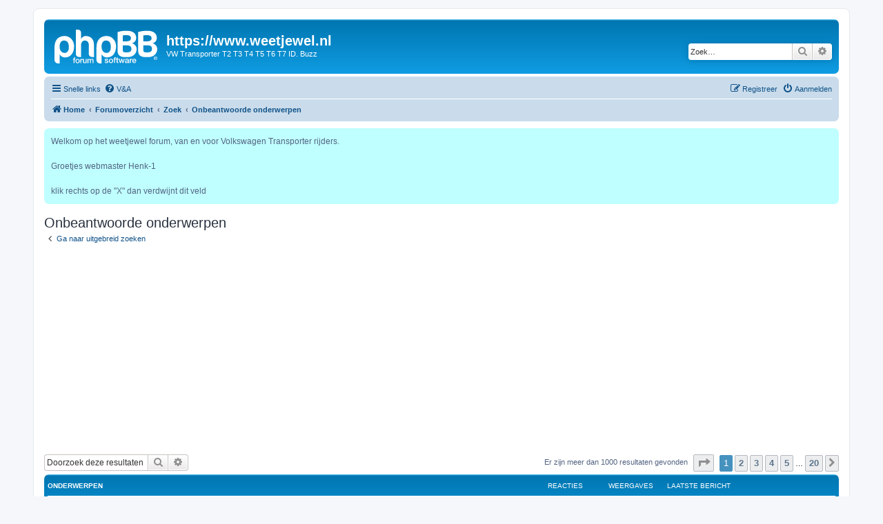

--- FILE ---
content_type: text/html; charset=UTF-8
request_url: https://weetjewel.nl/phpbb3/search.php?search_id=unanswered&sid=578b26322669ca85ca3329031249c787
body_size: 11942
content:
<!DOCTYPE html>
<html dir="ltr" lang="nl-nl">
<head>
<meta charset="utf-8" />
<meta http-equiv="X-UA-Compatible" content="IE=edge">
<meta name="viewport" content="width=device-width, initial-scale=1" />

<title>https://www.weetjewel.nl - Onbeantwoorde onderwerpen</title>



<!--
	phpBB style name: prosilver
	Based on style:   prosilver (this is the default phpBB3 style)
	Original author:  Tom Beddard ( http://www.subBlue.com/ )
	Modified by:
-->

<link href="./assets/css/font-awesome.min.css?assets_version=264" rel="stylesheet">
<link href="./styles/prosilver/theme/stylesheet.css?assets_version=264" rel="stylesheet">
<link href="./styles/prosilver/theme/nl/stylesheet.css?assets_version=264" rel="stylesheet">




<!--[if lte IE 9]>
	<link href="./styles/prosilver/theme/tweaks.css?assets_version=264" rel="stylesheet">
<![endif]-->

	
<link href="./ext/phpbb/boardannouncements/styles/all/theme/boardannouncements.css?assets_version=264" rel="stylesheet" media="screen">
<link href="./ext/phpbb/ads/styles/all/theme/phpbbads.css?assets_version=264" rel="stylesheet" media="screen">



<script>
	(function(i,s,o,g,r,a,m){i['GoogleAnalyticsObject']=r;i[r]=i[r]||function(){
	(i[r].q=i[r].q||[]).push(arguments)},i[r].l=1*new Date();a=s.createElement(o),
	m=s.getElementsByTagName(o)[0];a.async=1;a.src=g;m.parentNode.insertBefore(a,m)
	})(window,document,'script','//www.google-analytics.com/analytics.js','ga');

	ga('create', 'UA-56673291-1', 'auto');
	ga('set', 'anonymizeIp', true);
	ga('send', 'pageview');
</script>

</head>
<body id="phpbb" class="nojs notouch section-search ltr ">


<div id="wrap" class="wrap">
	<a id="top" class="top-anchor" accesskey="t"></a>
	<div id="page-header">
		<div class="headerbar" role="banner">
					<div class="inner">

			<div id="site-description" class="site-description">
		<a id="logo" class="logo" href="https://www.weetjewel.nl/phpbb3/index.php" title="Home">
					<span class="site_logo"></span>
				</a>
				<h1>https://www.weetjewel.nl</h1>
				<p>VW Transporter T2 T3 T4  T5  T6  T7  ID. Buzz</p>
				<p class="skiplink"><a href="#start_here">Doorgaan naar inhoud</a></p>
			</div>

									<div id="search-box" class="search-box search-header" role="search">
				<form action="./search.php?sid=00fbea949a99fe8c827405202fef1835" method="get" id="search">
				<fieldset>
					<input name="keywords" id="keywords" type="search" maxlength="128" title="Zoek op sleutelwoorden" class="inputbox search tiny" size="20" value="" placeholder="Zoek…" />
					<button class="button button-search" type="submit" title="Zoek">
						<i class="icon fa-search fa-fw" aria-hidden="true"></i><span class="sr-only">Zoek</span>
					</button>
					<a href="./search.php?sid=00fbea949a99fe8c827405202fef1835" class="button button-search-end" title="Uitgebreid zoeken">
						<i class="icon fa-cog fa-fw" aria-hidden="true"></i><span class="sr-only">Uitgebreid zoeken</span>
					</a>
					<input type="hidden" name="sid" value="00fbea949a99fe8c827405202fef1835" />

				</fieldset>
				</form>
			</div>
						
			</div>
					</div>
				<div class="navbar" role="navigation">
	<div class="inner">

	<ul id="nav-main" class="nav-main linklist" role="menubar">

		<li id="quick-links" class="quick-links dropdown-container responsive-menu" data-skip-responsive="true">
			<a href="#" class="dropdown-trigger">
				<i class="icon fa-bars fa-fw" aria-hidden="true"></i><span>Snelle links</span>
			</a>
			<div class="dropdown">
				<div class="pointer"><div class="pointer-inner"></div></div>
				<ul class="dropdown-contents" role="menu">
					
											<li class="separator"></li>
																									<li>
								<a href="./search.php?search_id=unanswered&amp;sid=00fbea949a99fe8c827405202fef1835" role="menuitem">
									<i class="icon fa-file-o fa-fw icon-gray" aria-hidden="true"></i><span>Onbeantwoorde onderwerpen</span>
								</a>
							</li>
							<li>
								<a href="./search.php?search_id=active_topics&amp;sid=00fbea949a99fe8c827405202fef1835" role="menuitem">
									<i class="icon fa-file-o fa-fw icon-blue" aria-hidden="true"></i><span>Actieve onderwerpen</span>
								</a>
							</li>
							<li class="separator"></li>
							<li>
								<a href="./search.php?sid=00fbea949a99fe8c827405202fef1835" role="menuitem">
									<i class="icon fa-search fa-fw" aria-hidden="true"></i><span>Zoek</span>
								</a>
							</li>
					
										<li class="separator"></li>

									</ul>
			</div>
		</li>

				<li data-skip-responsive="true">
			<a href="/phpbb3/app.php/help/faq?sid=00fbea949a99fe8c827405202fef1835" rel="help" title="Veelgestelde vragen" role="menuitem">
				<i class="icon fa-question-circle fa-fw" aria-hidden="true"></i><span>V&amp;A</span>
			</a>
		</li>
						
			<li class="rightside"  data-skip-responsive="true">
			<a href="./ucp.php?mode=login&amp;redirect=search.php%3Fsearch_id%3Dunanswered&amp;sid=00fbea949a99fe8c827405202fef1835" title="Aanmelden" accesskey="x" role="menuitem">
				<i class="icon fa-power-off fa-fw" aria-hidden="true"></i><span>Aanmelden</span>
			</a>
		</li>
					<li class="rightside" data-skip-responsive="true">
				<a href="./ucp.php?mode=register&amp;sid=00fbea949a99fe8c827405202fef1835" role="menuitem">
					<i class="icon fa-pencil-square-o  fa-fw" aria-hidden="true"></i><span>Registreer</span>
				</a>
			</li>
						</ul>

	<ul id="nav-breadcrumbs" class="nav-breadcrumbs linklist navlinks" role="menubar">
				
		
		<li class="breadcrumbs" itemscope itemtype="https://schema.org/BreadcrumbList">

							<span class="crumb" itemtype="https://schema.org/ListItem" itemprop="itemListElement" itemscope><a itemprop="item" href="https://www.weetjewel.nl/phpbb3/index.php" data-navbar-reference="home"><i class="icon fa-home fa-fw" aria-hidden="true"></i><span itemprop="name">Home</span></a><meta itemprop="position" content="1" /></span>
			
							<span class="crumb" itemtype="https://schema.org/ListItem" itemprop="itemListElement" itemscope><a itemprop="item" href="./index.php?sid=00fbea949a99fe8c827405202fef1835" accesskey="h" data-navbar-reference="index"><span itemprop="name">Forumoverzicht</span></a><meta itemprop="position" content="2" /></span>

											
								<span class="crumb" itemtype="https://schema.org/ListItem" itemprop="itemListElement" itemscope><a itemprop="item" href="./search.php?sid=00fbea949a99fe8c827405202fef1835"><span itemprop="name">Zoek</span></a><meta itemprop="position" content="3" /></span>
															
								<span class="crumb" itemtype="https://schema.org/ListItem" itemprop="itemListElement" itemscope><a itemprop="item" href="./search.php?search_id=unanswered&amp;sid=00fbea949a99fe8c827405202fef1835"><span itemprop="name">Onbeantwoorde onderwerpen</span></a><meta itemprop="position" content="4" /></span>
							
					</li>

		
					<li class="rightside responsive-search">
				<a href="./search.php?sid=00fbea949a99fe8c827405202fef1835" title="Bekijk de uitgebreide zoekopties" role="menuitem">
					<i class="icon fa-search fa-fw" aria-hidden="true"></i><span class="sr-only">Zoek</span>
				</a>
			</li>
			</ul>

	</div>
</div>
	</div>

	
	<a id="start_here" class="anchor"></a>
	<div id="page-body" class="page-body" role="main">
		
				<div id="phpbb_announcement" style="background-color:#bffFFF">
		<a href="/phpbb3/app.php/boardannouncements/close?hash=f71110ca&amp;sid=00fbea949a99fe8c827405202fef1835" data-ajax="close_announcement" data-overlay="false" class="close clearfix" title="Sluit aankondiging"></a>		<div>Welkom op het weetjewel forum, van en voor Volkswagen Transporter rijders.<br>
<br>
Groetjes webmaster Henk-1<br>
<br>
klik rechts op de "X" dan verdwijnt dit veld</div>
	</div>


<h2 class="searchresults-title">Onbeantwoorde onderwerpen</h2>

	<p class="advanced-search-link">
		<a class="arrow-left" href="./search.php?sid=00fbea949a99fe8c827405202fef1835" title="Uitgebreid zoeken">
			<i class="icon fa-angle-left fa-fw icon-black" aria-hidden="true"></i><span>Ga naar uitgebreid zoeken</span>
		</a>
	</p>


	<div class="action-bar bar-top">

			<div class="search-box" role="search">
			<form method="post" action="./search.php?st=0&amp;sk=t&amp;sd=d&amp;sr=topics&amp;sid=00fbea949a99fe8c827405202fef1835&amp;search_id=unanswered">
			<fieldset>
				<input class="inputbox search tiny" type="search" name="add_keywords" id="add_keywords" value="" placeholder="Doorzoek deze resultaten" />
				<button class="button button-search" type="submit" title="Zoek">
					<i class="icon fa-search fa-fw" aria-hidden="true"></i><span class="sr-only">Zoek</span>
				</button>
				<a href="./search.php?sid=00fbea949a99fe8c827405202fef1835" class="button button-search-end" title="Uitgebreid zoeken">
					<i class="icon fa-cog fa-fw" aria-hidden="true"></i><span class="sr-only">Uitgebreid zoeken</span>
				</a>
			</fieldset>
			</form>
		</div>
	
		
		<div class="pagination">
						Er zijn meer dan 1000 resultaten gevonden
							<ul>
	<li class="dropdown-container dropdown-button-control dropdown-page-jump page-jump">
		<a class="button button-icon-only dropdown-trigger" href="#" title="Klik om naar de pagina te gaan…" role="button"><i class="icon fa-level-down fa-rotate-270" aria-hidden="true"></i><span class="sr-only">Pagina <strong>1</strong> van <strong>20</strong></span></a>
		<div class="dropdown">
			<div class="pointer"><div class="pointer-inner"></div></div>
			<ul class="dropdown-contents">
				<li>Ga naar pagina:</li>
				<li class="page-jump-form">
					<input type="number" name="page-number" min="1" max="999999" title="Vul het paginanummer in waar je naar toe wil gaan" class="inputbox tiny" data-per-page="50" data-base-url=".&#x2F;search.php&#x3F;st&#x3D;0&amp;amp&#x3B;sk&#x3D;t&amp;amp&#x3B;sd&#x3D;d&amp;amp&#x3B;sr&#x3D;topics&amp;amp&#x3B;sid&#x3D;00fbea949a99fe8c827405202fef1835&amp;amp&#x3B;search_id&#x3D;unanswered" data-start-name="start" />
					<input class="button2" value="Ga" type="button" />
				</li>
			</ul>
		</div>
	</li>
		<li class="active"><span>1</span></li>
				<li><a class="button" href="./search.php?st=0&amp;sk=t&amp;sd=d&amp;sr=topics&amp;sid=00fbea949a99fe8c827405202fef1835&amp;search_id=unanswered&amp;start=50" role="button">2</a></li>
				<li><a class="button" href="./search.php?st=0&amp;sk=t&amp;sd=d&amp;sr=topics&amp;sid=00fbea949a99fe8c827405202fef1835&amp;search_id=unanswered&amp;start=100" role="button">3</a></li>
				<li><a class="button" href="./search.php?st=0&amp;sk=t&amp;sd=d&amp;sr=topics&amp;sid=00fbea949a99fe8c827405202fef1835&amp;search_id=unanswered&amp;start=150" role="button">4</a></li>
				<li><a class="button" href="./search.php?st=0&amp;sk=t&amp;sd=d&amp;sr=topics&amp;sid=00fbea949a99fe8c827405202fef1835&amp;search_id=unanswered&amp;start=200" role="button">5</a></li>
			<li class="ellipsis" role="separator"><span>…</span></li>
				<li><a class="button" href="./search.php?st=0&amp;sk=t&amp;sd=d&amp;sr=topics&amp;sid=00fbea949a99fe8c827405202fef1835&amp;search_id=unanswered&amp;start=950" role="button">20</a></li>
				<li class="arrow next"><a class="button button-icon-only" href="./search.php?st=0&amp;sk=t&amp;sd=d&amp;sr=topics&amp;sid=00fbea949a99fe8c827405202fef1835&amp;search_id=unanswered&amp;start=50" rel="next" role="button"><i class="icon fa-chevron-right fa-fw" aria-hidden="true"></i><span class="sr-only">Volgende</span></a></li>
	</ul>
					</div>
	</div>


		<div class="forumbg">

		<div class="inner">
		<ul class="topiclist">
			<li class="header">
				<dl class="row-item">
					<dt><div class="list-inner">Onderwerpen</div></dt>
					<dd class="posts">Reacties</dd>
					<dd class="views">Weergaves</dd>
					<dd class="lastpost"><span>Laatste bericht</span></dd>
									</dl>
			</li>
		</ul>
		<ul class="topiclist topics">

								<li class="row bg1">
				<dl class="row-item topic_read">
					<dt title="Er zijn geen nieuwe ongelezen berichten voor dit onderwerp.">
												<div class="list-inner">
																					<a href="./viewtopic.php?t=73695&amp;sid=00fbea949a99fe8c827405202fef1835" class="topictitle">Land van Katharen en Catalanen</a>
																												<br />
							
															<div class="responsive-show" style="display: none;">
									Laatste bericht door <a href="./memberlist.php?mode=viewprofile&amp;u=9885&amp;sid=00fbea949a99fe8c827405202fef1835" class="username">brugseb</a> &laquo; <a href="./viewtopic.php?p=535899&amp;sid=00fbea949a99fe8c827405202fef1835#p535899" title="Ga naar laatste bericht"><time datetime="2026-01-12T10:15:35+00:00">12 jan 2026, 11:15</time></a>
									<br />Geplaatst in <a href="./viewforum.php?f=16&amp;sid=00fbea949a99fe8c827405202fef1835">weetjewel reisverhalen</a>
								</div>
														
							<div class="responsive-hide left-box">
																<i class="icon fa-paperclip fa-fw" aria-hidden="true"></i>																door <a href="./memberlist.php?mode=viewprofile&amp;u=9885&amp;sid=00fbea949a99fe8c827405202fef1835" class="username">brugseb</a> &raquo; <time datetime="2026-01-12T10:15:35+00:00">12 jan 2026, 11:15</time> &raquo; in <a href="./viewforum.php?f=16&amp;sid=00fbea949a99fe8c827405202fef1835">weetjewel reisverhalen</a>
															</div>

							
													</div>
					</dt>
					<dd class="posts">0 <dfn>Reacties</dfn></dd>
					<dd class="views">46 <dfn>Weergaves</dfn></dd>
					<dd class="lastpost">
						<span><dfn>Laatste bericht </dfn>door <a href="./memberlist.php?mode=viewprofile&amp;u=9885&amp;sid=00fbea949a99fe8c827405202fef1835" class="username">brugseb</a>															<a href="./viewtopic.php?p=535899&amp;sid=00fbea949a99fe8c827405202fef1835#p535899" title="Ga naar laatste bericht">
									<i class="icon fa-external-link-square fa-fw icon-lightgray icon-md" aria-hidden="true"></i><span class="sr-only"></span>
								</a>
														<br /><time datetime="2026-01-12T10:15:35+00:00">12 jan 2026, 11:15</time>
						</span>
					</dd>
									</dl>
			</li>
											<li class="row bg2">
				<dl class="row-item topic_read">
					<dt title="Er zijn geen nieuwe ongelezen berichten voor dit onderwerp.">
												<div class="list-inner">
																					<a href="./viewtopic.php?t=73694&amp;sid=00fbea949a99fe8c827405202fef1835" class="topictitle">Een maand Baskenland</a>
																												<br />
							
															<div class="responsive-show" style="display: none;">
									Laatste bericht door <a href="./memberlist.php?mode=viewprofile&amp;u=9885&amp;sid=00fbea949a99fe8c827405202fef1835" class="username">brugseb</a> &laquo; <a href="./viewtopic.php?p=535897&amp;sid=00fbea949a99fe8c827405202fef1835#p535897" title="Ga naar laatste bericht"><time datetime="2026-01-12T09:56:58+00:00">12 jan 2026, 10:56</time></a>
									<br />Geplaatst in <a href="./viewforum.php?f=16&amp;sid=00fbea949a99fe8c827405202fef1835">weetjewel reisverhalen</a>
								</div>
														
							<div class="responsive-hide left-box">
																<i class="icon fa-paperclip fa-fw" aria-hidden="true"></i>																door <a href="./memberlist.php?mode=viewprofile&amp;u=9885&amp;sid=00fbea949a99fe8c827405202fef1835" class="username">brugseb</a> &raquo; <time datetime="2026-01-12T09:56:58+00:00">12 jan 2026, 10:56</time> &raquo; in <a href="./viewforum.php?f=16&amp;sid=00fbea949a99fe8c827405202fef1835">weetjewel reisverhalen</a>
															</div>

							
													</div>
					</dt>
					<dd class="posts">0 <dfn>Reacties</dfn></dd>
					<dd class="views">31 <dfn>Weergaves</dfn></dd>
					<dd class="lastpost">
						<span><dfn>Laatste bericht </dfn>door <a href="./memberlist.php?mode=viewprofile&amp;u=9885&amp;sid=00fbea949a99fe8c827405202fef1835" class="username">brugseb</a>															<a href="./viewtopic.php?p=535897&amp;sid=00fbea949a99fe8c827405202fef1835#p535897" title="Ga naar laatste bericht">
									<i class="icon fa-external-link-square fa-fw icon-lightgray icon-md" aria-hidden="true"></i><span class="sr-only"></span>
								</a>
														<br /><time datetime="2026-01-12T09:56:58+00:00">12 jan 2026, 10:56</time>
						</span>
					</dd>
									</dl>
			</li>
											<li class="row bg1">
				<dl class="row-item topic_read">
					<dt title="Er zijn geen nieuwe ongelezen berichten voor dit onderwerp.">
												<div class="list-inner">
																					<a href="./viewtopic.php?t=73691&amp;sid=00fbea949a99fe8c827405202fef1835" class="topictitle">Te Koop, T4 California uit 1994</a>
																												<br />
							
															<div class="responsive-show" style="display: none;">
									Laatste bericht door <a href="./memberlist.php?mode=viewprofile&amp;u=15752&amp;sid=00fbea949a99fe8c827405202fef1835" class="username">BasG</a> &laquo; <a href="./viewtopic.php?p=535870&amp;sid=00fbea949a99fe8c827405202fef1835#p535870" title="Ga naar laatste bericht"><time datetime="2026-01-11T13:27:59+00:00">11 jan 2026, 14:27</time></a>
									<br />Geplaatst in <a href="./viewforum.php?f=5&amp;sid=00fbea949a99fe8c827405202fef1835">T4 of onderdelen te koop / gevraagd</a>
								</div>
														
							<div class="responsive-hide left-box">
																<i class="icon fa-paperclip fa-fw" aria-hidden="true"></i>																door <a href="./memberlist.php?mode=viewprofile&amp;u=15752&amp;sid=00fbea949a99fe8c827405202fef1835" class="username">BasG</a> &raquo; <time datetime="2026-01-11T13:27:59+00:00">11 jan 2026, 14:27</time> &raquo; in <a href="./viewforum.php?f=5&amp;sid=00fbea949a99fe8c827405202fef1835">T4 of onderdelen te koop / gevraagd</a>
															</div>

							
													</div>
					</dt>
					<dd class="posts">0 <dfn>Reacties</dfn></dd>
					<dd class="views">86 <dfn>Weergaves</dfn></dd>
					<dd class="lastpost">
						<span><dfn>Laatste bericht </dfn>door <a href="./memberlist.php?mode=viewprofile&amp;u=15752&amp;sid=00fbea949a99fe8c827405202fef1835" class="username">BasG</a>															<a href="./viewtopic.php?p=535870&amp;sid=00fbea949a99fe8c827405202fef1835#p535870" title="Ga naar laatste bericht">
									<i class="icon fa-external-link-square fa-fw icon-lightgray icon-md" aria-hidden="true"></i><span class="sr-only"></span>
								</a>
														<br /><time datetime="2026-01-11T13:27:59+00:00">11 jan 2026, 14:27</time>
						</span>
					</dd>
									</dl>
			</li>
											<li class="row bg2">
				<dl class="row-item topic_read">
					<dt title="Er zijn geen nieuwe ongelezen berichten voor dit onderwerp.">
												<div class="list-inner">
																					<a href="./viewtopic.php?t=73687&amp;sid=00fbea949a99fe8c827405202fef1835" class="topictitle">Kiek um goan. Swissoverlander</a>
																												<br />
							
															<div class="responsive-show" style="display: none;">
									Laatste bericht door <a href="./memberlist.php?mode=viewprofile&amp;u=15081&amp;sid=00fbea949a99fe8c827405202fef1835" class="username">peetjeadhdtje</a> &laquo; <a href="./viewtopic.php?p=535820&amp;sid=00fbea949a99fe8c827405202fef1835#p535820" title="Ga naar laatste bericht"><time datetime="2026-01-07T08:36:23+00:00">07 jan 2026, 09:36</time></a>
									<br />Geplaatst in <a href="./viewforum.php?f=7&amp;sid=00fbea949a99fe8c827405202fef1835">mededeling, test en fun forum</a>
								</div>
														
							<div class="responsive-hide left-box">
																																door <a href="./memberlist.php?mode=viewprofile&amp;u=15081&amp;sid=00fbea949a99fe8c827405202fef1835" class="username">peetjeadhdtje</a> &raquo; <time datetime="2026-01-07T08:36:23+00:00">07 jan 2026, 09:36</time> &raquo; in <a href="./viewforum.php?f=7&amp;sid=00fbea949a99fe8c827405202fef1835">mededeling, test en fun forum</a>
															</div>

							
													</div>
					</dt>
					<dd class="posts">0 <dfn>Reacties</dfn></dd>
					<dd class="views">64 <dfn>Weergaves</dfn></dd>
					<dd class="lastpost">
						<span><dfn>Laatste bericht </dfn>door <a href="./memberlist.php?mode=viewprofile&amp;u=15081&amp;sid=00fbea949a99fe8c827405202fef1835" class="username">peetjeadhdtje</a>															<a href="./viewtopic.php?p=535820&amp;sid=00fbea949a99fe8c827405202fef1835#p535820" title="Ga naar laatste bericht">
									<i class="icon fa-external-link-square fa-fw icon-lightgray icon-md" aria-hidden="true"></i><span class="sr-only"></span>
								</a>
														<br /><time datetime="2026-01-07T08:36:23+00:00">07 jan 2026, 09:36</time>
						</span>
					</dd>
									</dl>
			</li>
											<li class="row bg1">
				<dl class="row-item topic_read">
					<dt title="Er zijn geen nieuwe ongelezen berichten voor dit onderwerp.">
												<div class="list-inner">
																					<a href="./viewtopic.php?t=73681&amp;sid=00fbea949a99fe8c827405202fef1835" class="topictitle">Gezocht: Sony carplay</a>
																												<br />
							
															<div class="responsive-show" style="display: none;">
									Laatste bericht door <a href="./memberlist.php?mode=viewprofile&amp;u=17814&amp;sid=00fbea949a99fe8c827405202fef1835" class="username">PieterDJ</a> &laquo; <a href="./viewtopic.php?p=535779&amp;sid=00fbea949a99fe8c827405202fef1835#p535779" title="Ga naar laatste bericht"><time datetime="2026-01-03T10:22:22+00:00">03 jan 2026, 11:22</time></a>
									<br />Geplaatst in <a href="./viewforum.php?f=5&amp;sid=00fbea949a99fe8c827405202fef1835">T4 of onderdelen te koop / gevraagd</a>
								</div>
														
							<div class="responsive-hide left-box">
																																door <a href="./memberlist.php?mode=viewprofile&amp;u=17814&amp;sid=00fbea949a99fe8c827405202fef1835" class="username">PieterDJ</a> &raquo; <time datetime="2026-01-03T10:22:22+00:00">03 jan 2026, 11:22</time> &raquo; in <a href="./viewforum.php?f=5&amp;sid=00fbea949a99fe8c827405202fef1835">T4 of onderdelen te koop / gevraagd</a>
															</div>

							
													</div>
					</dt>
					<dd class="posts">0 <dfn>Reacties</dfn></dd>
					<dd class="views">105 <dfn>Weergaves</dfn></dd>
					<dd class="lastpost">
						<span><dfn>Laatste bericht </dfn>door <a href="./memberlist.php?mode=viewprofile&amp;u=17814&amp;sid=00fbea949a99fe8c827405202fef1835" class="username">PieterDJ</a>															<a href="./viewtopic.php?p=535779&amp;sid=00fbea949a99fe8c827405202fef1835#p535779" title="Ga naar laatste bericht">
									<i class="icon fa-external-link-square fa-fw icon-lightgray icon-md" aria-hidden="true"></i><span class="sr-only"></span>
								</a>
														<br /><time datetime="2026-01-03T10:22:22+00:00">03 jan 2026, 11:22</time>
						</span>
					</dd>
									</dl>
			</li>
											<li class="row bg2">
				<dl class="row-item topic_read">
					<dt title="Er zijn geen nieuwe ongelezen berichten voor dit onderwerp.">
												<div class="list-inner">
																					<a href="./viewtopic.php?t=73678&amp;sid=00fbea949a99fe8c827405202fef1835" class="topictitle">tussenschot metaal en deurpanelen</a>
																												<br />
							
															<div class="responsive-show" style="display: none;">
									Laatste bericht door <a href="./memberlist.php?mode=viewprofile&amp;u=9619&amp;sid=00fbea949a99fe8c827405202fef1835" class="username">dennisnotebaart</a> &laquo; <a href="./viewtopic.php?p=535759&amp;sid=00fbea949a99fe8c827405202fef1835#p535759" title="Ga naar laatste bericht"><time datetime="2026-01-01T14:57:18+00:00">01 jan 2026, 15:57</time></a>
									<br />Geplaatst in <a href="./viewforum.php?f=5&amp;sid=00fbea949a99fe8c827405202fef1835">T4 of onderdelen te koop / gevraagd</a>
								</div>
														
							<div class="responsive-hide left-box">
																																door <a href="./memberlist.php?mode=viewprofile&amp;u=9619&amp;sid=00fbea949a99fe8c827405202fef1835" class="username">dennisnotebaart</a> &raquo; <time datetime="2026-01-01T14:57:18+00:00">01 jan 2026, 15:57</time> &raquo; in <a href="./viewforum.php?f=5&amp;sid=00fbea949a99fe8c827405202fef1835">T4 of onderdelen te koop / gevraagd</a>
															</div>

							
													</div>
					</dt>
					<dd class="posts">0 <dfn>Reacties</dfn></dd>
					<dd class="views">57 <dfn>Weergaves</dfn></dd>
					<dd class="lastpost">
						<span><dfn>Laatste bericht </dfn>door <a href="./memberlist.php?mode=viewprofile&amp;u=9619&amp;sid=00fbea949a99fe8c827405202fef1835" class="username">dennisnotebaart</a>															<a href="./viewtopic.php?p=535759&amp;sid=00fbea949a99fe8c827405202fef1835#p535759" title="Ga naar laatste bericht">
									<i class="icon fa-external-link-square fa-fw icon-lightgray icon-md" aria-hidden="true"></i><span class="sr-only"></span>
								</a>
														<br /><time datetime="2026-01-01T14:57:18+00:00">01 jan 2026, 15:57</time>
						</span>
					</dd>
									</dl>
			</li>
											<li class="row bg1">
				<dl class="row-item topic_read">
					<dt title="Er zijn geen nieuwe ongelezen berichten voor dit onderwerp.">
												<div class="list-inner">
																					<a href="./viewtopic.php?t=73673&amp;sid=00fbea949a99fe8c827405202fef1835" class="topictitle">Vervangen thermostaat en radiateur</a>
																												<br />
							
															<div class="responsive-show" style="display: none;">
									Laatste bericht door <a href="./memberlist.php?mode=viewprofile&amp;u=16088&amp;sid=00fbea949a99fe8c827405202fef1835" class="username">T4Twin0182</a> &laquo; <a href="./viewtopic.php?p=535719&amp;sid=00fbea949a99fe8c827405202fef1835#p535719" title="Ga naar laatste bericht"><time datetime="2025-12-29T23:13:40+00:00">30 dec 2025, 00:13</time></a>
									<br />Geplaatst in <a href="./viewforum.php?f=2&amp;sid=00fbea949a99fe8c827405202fef1835">VW T4</a>
								</div>
														
							<div class="responsive-hide left-box">
																																door <a href="./memberlist.php?mode=viewprofile&amp;u=16088&amp;sid=00fbea949a99fe8c827405202fef1835" class="username">T4Twin0182</a> &raquo; <time datetime="2025-12-29T23:13:40+00:00">30 dec 2025, 00:13</time> &raquo; in <a href="./viewforum.php?f=2&amp;sid=00fbea949a99fe8c827405202fef1835">VW T4</a>
															</div>

							
													</div>
					</dt>
					<dd class="posts">0 <dfn>Reacties</dfn></dd>
					<dd class="views">76 <dfn>Weergaves</dfn></dd>
					<dd class="lastpost">
						<span><dfn>Laatste bericht </dfn>door <a href="./memberlist.php?mode=viewprofile&amp;u=16088&amp;sid=00fbea949a99fe8c827405202fef1835" class="username">T4Twin0182</a>															<a href="./viewtopic.php?p=535719&amp;sid=00fbea949a99fe8c827405202fef1835#p535719" title="Ga naar laatste bericht">
									<i class="icon fa-external-link-square fa-fw icon-lightgray icon-md" aria-hidden="true"></i><span class="sr-only"></span>
								</a>
														<br /><time datetime="2025-12-29T23:13:40+00:00">30 dec 2025, 00:13</time>
						</span>
					</dd>
									</dl>
			</li>
											<li class="row bg2">
				<dl class="row-item topic_read">
					<dt title="Er zijn geen nieuwe ongelezen berichten voor dit onderwerp.">
												<div class="list-inner">
																					<a href="./viewtopic.php?t=73666&amp;sid=00fbea949a99fe8c827405202fef1835" class="topictitle">Transporter 60 jahren pet</a>
																												<br />
							
															<div class="responsive-show" style="display: none;">
									Laatste bericht door <a href="./memberlist.php?mode=viewprofile&amp;u=50&amp;sid=00fbea949a99fe8c827405202fef1835" class="username">Peter 887</a> &laquo; <a href="./viewtopic.php?p=535655&amp;sid=00fbea949a99fe8c827405202fef1835#p535655" title="Ga naar laatste bericht"><time datetime="2025-12-25T12:08:23+00:00">25 dec 2025, 13:08</time></a>
									<br />Geplaatst in <a href="./viewforum.php?f=8&amp;sid=00fbea949a99fe8c827405202fef1835">weetjewel marktplaats</a>
								</div>
														
							<div class="responsive-hide left-box">
																																door <a href="./memberlist.php?mode=viewprofile&amp;u=50&amp;sid=00fbea949a99fe8c827405202fef1835" class="username">Peter 887</a> &raquo; <time datetime="2025-12-25T12:08:23+00:00">25 dec 2025, 13:08</time> &raquo; in <a href="./viewforum.php?f=8&amp;sid=00fbea949a99fe8c827405202fef1835">weetjewel marktplaats</a>
															</div>

							
													</div>
					</dt>
					<dd class="posts">0 <dfn>Reacties</dfn></dd>
					<dd class="views">92 <dfn>Weergaves</dfn></dd>
					<dd class="lastpost">
						<span><dfn>Laatste bericht </dfn>door <a href="./memberlist.php?mode=viewprofile&amp;u=50&amp;sid=00fbea949a99fe8c827405202fef1835" class="username">Peter 887</a>															<a href="./viewtopic.php?p=535655&amp;sid=00fbea949a99fe8c827405202fef1835#p535655" title="Ga naar laatste bericht">
									<i class="icon fa-external-link-square fa-fw icon-lightgray icon-md" aria-hidden="true"></i><span class="sr-only"></span>
								</a>
														<br /><time datetime="2025-12-25T12:08:23+00:00">25 dec 2025, 13:08</time>
						</span>
					</dd>
									</dl>
			</li>
											<li class="row bg1">
				<dl class="row-item topic_read">
					<dt title="Er zijn geen nieuwe ongelezen berichten voor dit onderwerp.">
												<div class="list-inner">
																					<a href="./viewtopic.php?t=73637&amp;sid=00fbea949a99fe8c827405202fef1835" class="topictitle">vw camper dehler 2.4</a>
																												<br />
							
															<div class="responsive-show" style="display: none;">
									Laatste bericht door <a href="./memberlist.php?mode=viewprofile&amp;u=18306&amp;sid=00fbea949a99fe8c827405202fef1835" class="username">Coby</a> &laquo; <a href="./viewtopic.php?p=535415&amp;sid=00fbea949a99fe8c827405202fef1835#p535415" title="Ga naar laatste bericht"><time datetime="2025-12-14T09:57:53+00:00">14 dec 2025, 10:57</time></a>
									<br />Geplaatst in <a href="./viewforum.php?f=23&amp;sid=00fbea949a99fe8c827405202fef1835">VW T4 camper</a>
								</div>
														
							<div class="responsive-hide left-box">
																																door <a href="./memberlist.php?mode=viewprofile&amp;u=18306&amp;sid=00fbea949a99fe8c827405202fef1835" class="username">Coby</a> &raquo; <time datetime="2025-12-14T09:57:53+00:00">14 dec 2025, 10:57</time> &raquo; in <a href="./viewforum.php?f=23&amp;sid=00fbea949a99fe8c827405202fef1835">VW T4 camper</a>
															</div>

							
													</div>
					</dt>
					<dd class="posts">0 <dfn>Reacties</dfn></dd>
					<dd class="views">156 <dfn>Weergaves</dfn></dd>
					<dd class="lastpost">
						<span><dfn>Laatste bericht </dfn>door <a href="./memberlist.php?mode=viewprofile&amp;u=18306&amp;sid=00fbea949a99fe8c827405202fef1835" class="username">Coby</a>															<a href="./viewtopic.php?p=535415&amp;sid=00fbea949a99fe8c827405202fef1835#p535415" title="Ga naar laatste bericht">
									<i class="icon fa-external-link-square fa-fw icon-lightgray icon-md" aria-hidden="true"></i><span class="sr-only"></span>
								</a>
														<br /><time datetime="2025-12-14T09:57:53+00:00">14 dec 2025, 10:57</time>
						</span>
					</dd>
									</dl>
			</li>
											<li class="row bg2">
				<dl class="row-item topic_read">
					<dt title="Er zijn geen nieuwe ongelezen berichten voor dit onderwerp.">
												<div class="list-inner">
																					<a href="./viewtopic.php?t=73536&amp;sid=00fbea949a99fe8c827405202fef1835" class="topictitle">Roetfilter (DPF) metingen uitleg</a>
																												<br />
							
															<div class="responsive-show" style="display: none;">
									Laatste bericht door <a href="./memberlist.php?mode=viewprofile&amp;u=16349&amp;sid=00fbea949a99fe8c827405202fef1835" class="username">Corvus</a> &laquo; <a href="./viewtopic.php?p=534566&amp;sid=00fbea949a99fe8c827405202fef1835#p534566" title="Ga naar laatste bericht"><time datetime="2025-10-30T18:35:39+00:00">30 okt 2025, 19:35</time></a>
									<br />Geplaatst in <a href="./viewforum.php?f=3&amp;sid=00fbea949a99fe8c827405202fef1835">VW T5</a>
								</div>
														
							<div class="responsive-hide left-box">
																																door <a href="./memberlist.php?mode=viewprofile&amp;u=16349&amp;sid=00fbea949a99fe8c827405202fef1835" class="username">Corvus</a> &raquo; <time datetime="2025-10-30T18:35:39+00:00">30 okt 2025, 19:35</time> &raquo; in <a href="./viewforum.php?f=3&amp;sid=00fbea949a99fe8c827405202fef1835">VW T5</a>
															</div>

							
													</div>
					</dt>
					<dd class="posts">0 <dfn>Reacties</dfn></dd>
					<dd class="views">248 <dfn>Weergaves</dfn></dd>
					<dd class="lastpost">
						<span><dfn>Laatste bericht </dfn>door <a href="./memberlist.php?mode=viewprofile&amp;u=16349&amp;sid=00fbea949a99fe8c827405202fef1835" class="username">Corvus</a>															<a href="./viewtopic.php?p=534566&amp;sid=00fbea949a99fe8c827405202fef1835#p534566" title="Ga naar laatste bericht">
									<i class="icon fa-external-link-square fa-fw icon-lightgray icon-md" aria-hidden="true"></i><span class="sr-only"></span>
								</a>
														<br /><time datetime="2025-10-30T18:35:39+00:00">30 okt 2025, 19:35</time>
						</span>
					</dd>
									</dl>
			</li>
											<li class="row bg1">
				<dl class="row-item topic_read">
					<dt title="Er zijn geen nieuwe ongelezen berichten voor dit onderwerp.">
												<div class="list-inner">
																					<a href="./viewtopic.php?t=73512&amp;sid=00fbea949a99fe8c827405202fef1835" class="topictitle">aab motor vraag</a>
																												<br />
							
															<div class="responsive-show" style="display: none;">
									Laatste bericht door <a href="./memberlist.php?mode=viewprofile&amp;u=18023&amp;sid=00fbea949a99fe8c827405202fef1835" class="username">sybrand</a> &laquo; <a href="./viewtopic.php?p=534387&amp;sid=00fbea949a99fe8c827405202fef1835#p534387" title="Ga naar laatste bericht"><time datetime="2025-10-20T18:36:01+00:00">20 okt 2025, 20:36</time></a>
									<br />Geplaatst in <a href="./viewforum.php?f=2&amp;sid=00fbea949a99fe8c827405202fef1835">VW T4</a>
								</div>
														
							<div class="responsive-hide left-box">
																																door <a href="./memberlist.php?mode=viewprofile&amp;u=18023&amp;sid=00fbea949a99fe8c827405202fef1835" class="username">sybrand</a> &raquo; <time datetime="2025-10-20T18:36:01+00:00">20 okt 2025, 20:36</time> &raquo; in <a href="./viewforum.php?f=2&amp;sid=00fbea949a99fe8c827405202fef1835">VW T4</a>
															</div>

							
													</div>
					</dt>
					<dd class="posts">0 <dfn>Reacties</dfn></dd>
					<dd class="views">261 <dfn>Weergaves</dfn></dd>
					<dd class="lastpost">
						<span><dfn>Laatste bericht </dfn>door <a href="./memberlist.php?mode=viewprofile&amp;u=18023&amp;sid=00fbea949a99fe8c827405202fef1835" class="username">sybrand</a>															<a href="./viewtopic.php?p=534387&amp;sid=00fbea949a99fe8c827405202fef1835#p534387" title="Ga naar laatste bericht">
									<i class="icon fa-external-link-square fa-fw icon-lightgray icon-md" aria-hidden="true"></i><span class="sr-only"></span>
								</a>
														<br /><time datetime="2025-10-20T18:36:01+00:00">20 okt 2025, 20:36</time>
						</span>
					</dd>
									</dl>
			</li>
											<li class="row bg2">
				<dl class="row-item topic_read">
					<dt title="Er zijn geen nieuwe ongelezen berichten voor dit onderwerp.">
												<div class="list-inner">
																					<a href="./viewtopic.php?t=73489&amp;sid=00fbea949a99fe8c827405202fef1835" class="topictitle">Aardlekschakelaar vervangen</a>
																												<br />
							
															<div class="responsive-show" style="display: none;">
									Laatste bericht door <a href="./memberlist.php?mode=viewprofile&amp;u=12287&amp;sid=00fbea949a99fe8c827405202fef1835" class="username">Sidney</a> &laquo; <a href="./viewtopic.php?p=534279&amp;sid=00fbea949a99fe8c827405202fef1835#p534279" title="Ga naar laatste bericht"><time datetime="2025-10-10T13:55:59+00:00">10 okt 2025, 15:55</time></a>
									<br />Geplaatst in <a href="./viewforum.php?f=2&amp;sid=00fbea949a99fe8c827405202fef1835">VW T4</a>
								</div>
														
							<div class="responsive-hide left-box">
																<i class="icon fa-paperclip fa-fw" aria-hidden="true"></i>																door <a href="./memberlist.php?mode=viewprofile&amp;u=12287&amp;sid=00fbea949a99fe8c827405202fef1835" class="username">Sidney</a> &raquo; <time datetime="2025-10-10T13:55:59+00:00">10 okt 2025, 15:55</time> &raquo; in <a href="./viewforum.php?f=2&amp;sid=00fbea949a99fe8c827405202fef1835">VW T4</a>
															</div>

							
													</div>
					</dt>
					<dd class="posts">0 <dfn>Reacties</dfn></dd>
					<dd class="views">221 <dfn>Weergaves</dfn></dd>
					<dd class="lastpost">
						<span><dfn>Laatste bericht </dfn>door <a href="./memberlist.php?mode=viewprofile&amp;u=12287&amp;sid=00fbea949a99fe8c827405202fef1835" class="username">Sidney</a>															<a href="./viewtopic.php?p=534279&amp;sid=00fbea949a99fe8c827405202fef1835#p534279" title="Ga naar laatste bericht">
									<i class="icon fa-external-link-square fa-fw icon-lightgray icon-md" aria-hidden="true"></i><span class="sr-only"></span>
								</a>
														<br /><time datetime="2025-10-10T13:55:59+00:00">10 okt 2025, 15:55</time>
						</span>
					</dd>
									</dl>
			</li>
											<li class="row bg1">
				<dl class="row-item topic_read">
					<dt title="Er zijn geen nieuwe ongelezen berichten voor dit onderwerp.">
												<div class="list-inner">
																					<a href="./viewtopic.php?t=73477&amp;sid=00fbea949a99fe8c827405202fef1835" class="topictitle">2025 Volkswagen California T7 - Production</a>
																												<br />
							
															<div class="responsive-show" style="display: none;">
									Laatste bericht door <a href="./memberlist.php?mode=viewprofile&amp;u=15081&amp;sid=00fbea949a99fe8c827405202fef1835" class="username">peetjeadhdtje</a> &laquo; <a href="./viewtopic.php?p=534161&amp;sid=00fbea949a99fe8c827405202fef1835#p534161" title="Ga naar laatste bericht"><time datetime="2025-10-04T09:24:01+00:00">04 okt 2025, 11:24</time></a>
									<br />Geplaatst in <a href="./viewforum.php?f=27&amp;sid=00fbea949a99fe8c827405202fef1835">VW T7</a>
								</div>
														
							<div class="responsive-hide left-box">
																																door <a href="./memberlist.php?mode=viewprofile&amp;u=15081&amp;sid=00fbea949a99fe8c827405202fef1835" class="username">peetjeadhdtje</a> &raquo; <time datetime="2025-10-04T09:24:01+00:00">04 okt 2025, 11:24</time> &raquo; in <a href="./viewforum.php?f=27&amp;sid=00fbea949a99fe8c827405202fef1835">VW T7</a>
															</div>

							
													</div>
					</dt>
					<dd class="posts">0 <dfn>Reacties</dfn></dd>
					<dd class="views">232 <dfn>Weergaves</dfn></dd>
					<dd class="lastpost">
						<span><dfn>Laatste bericht </dfn>door <a href="./memberlist.php?mode=viewprofile&amp;u=15081&amp;sid=00fbea949a99fe8c827405202fef1835" class="username">peetjeadhdtje</a>															<a href="./viewtopic.php?p=534161&amp;sid=00fbea949a99fe8c827405202fef1835#p534161" title="Ga naar laatste bericht">
									<i class="icon fa-external-link-square fa-fw icon-lightgray icon-md" aria-hidden="true"></i><span class="sr-only"></span>
								</a>
														<br /><time datetime="2025-10-04T09:24:01+00:00">04 okt 2025, 11:24</time>
						</span>
					</dd>
									</dl>
			</li>
											<li class="row bg2">
				<dl class="row-item topic_read">
					<dt title="Er zijn geen nieuwe ongelezen berichten voor dit onderwerp.">
												<div class="list-inner">
																					<a href="./viewtopic.php?t=73435&amp;sid=00fbea949a99fe8c827405202fef1835" class="topictitle">IQ licht in de nieuwe T7</a>
																												<br />
							
															<div class="responsive-show" style="display: none;">
									Laatste bericht door <a href="./memberlist.php?mode=viewprofile&amp;u=252&amp;sid=00fbea949a99fe8c827405202fef1835" class="username">Multivan Generation</a> &laquo; <a href="./viewtopic.php?p=533814&amp;sid=00fbea949a99fe8c827405202fef1835#p533814" title="Ga naar laatste bericht"><time datetime="2025-09-15T16:43:31+00:00">15 sep 2025, 18:43</time></a>
									<br />Geplaatst in <a href="./viewforum.php?f=27&amp;sid=00fbea949a99fe8c827405202fef1835">VW T7</a>
								</div>
														
							<div class="responsive-hide left-box">
																																door <a href="./memberlist.php?mode=viewprofile&amp;u=252&amp;sid=00fbea949a99fe8c827405202fef1835" class="username">Multivan Generation</a> &raquo; <time datetime="2025-09-15T16:43:31+00:00">15 sep 2025, 18:43</time> &raquo; in <a href="./viewforum.php?f=27&amp;sid=00fbea949a99fe8c827405202fef1835">VW T7</a>
															</div>

							
													</div>
					</dt>
					<dd class="posts">0 <dfn>Reacties</dfn></dd>
					<dd class="views">291 <dfn>Weergaves</dfn></dd>
					<dd class="lastpost">
						<span><dfn>Laatste bericht </dfn>door <a href="./memberlist.php?mode=viewprofile&amp;u=252&amp;sid=00fbea949a99fe8c827405202fef1835" class="username">Multivan Generation</a>															<a href="./viewtopic.php?p=533814&amp;sid=00fbea949a99fe8c827405202fef1835#p533814" title="Ga naar laatste bericht">
									<i class="icon fa-external-link-square fa-fw icon-lightgray icon-md" aria-hidden="true"></i><span class="sr-only"></span>
								</a>
														<br /><time datetime="2025-09-15T16:43:31+00:00">15 sep 2025, 18:43</time>
						</span>
					</dd>
									</dl>
			</li>
											<li class="row bg1">
				<dl class="row-item topic_read">
					<dt title="Er zijn geen nieuwe ongelezen berichten voor dit onderwerp.">
												<div class="list-inner">
																					<a href="./viewtopic.php?t=73410&amp;sid=00fbea949a99fe8c827405202fef1835" class="topictitle">website Seikel: niet veel spul over voor T4</a>
																												<br />
							
															<div class="responsive-show" style="display: none;">
									Laatste bericht door <a href="./memberlist.php?mode=viewprofile&amp;u=7776&amp;sid=00fbea949a99fe8c827405202fef1835" class="username">Muug</a> &laquo; <a href="./viewtopic.php?p=533572&amp;sid=00fbea949a99fe8c827405202fef1835#p533572" title="Ga naar laatste bericht"><time datetime="2025-09-04T08:57:52+00:00">04 sep 2025, 10:57</time></a>
									<br />Geplaatst in <a href="./viewforum.php?f=2&amp;sid=00fbea949a99fe8c827405202fef1835">VW T4</a>
								</div>
														
							<div class="responsive-hide left-box">
																																door <a href="./memberlist.php?mode=viewprofile&amp;u=7776&amp;sid=00fbea949a99fe8c827405202fef1835" class="username">Muug</a> &raquo; <time datetime="2025-09-04T08:57:52+00:00">04 sep 2025, 10:57</time> &raquo; in <a href="./viewforum.php?f=2&amp;sid=00fbea949a99fe8c827405202fef1835">VW T4</a>
															</div>

							
													</div>
					</dt>
					<dd class="posts">0 <dfn>Reacties</dfn></dd>
					<dd class="views">254 <dfn>Weergaves</dfn></dd>
					<dd class="lastpost">
						<span><dfn>Laatste bericht </dfn>door <a href="./memberlist.php?mode=viewprofile&amp;u=7776&amp;sid=00fbea949a99fe8c827405202fef1835" class="username">Muug</a>															<a href="./viewtopic.php?p=533572&amp;sid=00fbea949a99fe8c827405202fef1835#p533572" title="Ga naar laatste bericht">
									<i class="icon fa-external-link-square fa-fw icon-lightgray icon-md" aria-hidden="true"></i><span class="sr-only"></span>
								</a>
														<br /><time datetime="2025-09-04T08:57:52+00:00">04 sep 2025, 10:57</time>
						</span>
					</dd>
									</dl>
			</li>
											<li class="row bg2">
				<dl class="row-item topic_read">
					<dt title="Er zijn geen nieuwe ongelezen berichten voor dit onderwerp.">
												<div class="list-inner">
																					<a href="./viewtopic.php?t=73394&amp;sid=00fbea949a99fe8c827405202fef1835" class="topictitle">Waarom past niet iedere gordel op iedere plaats</a>
																												<br />
							
															<div class="responsive-show" style="display: none;">
									Laatste bericht door <a href="./memberlist.php?mode=viewprofile&amp;u=252&amp;sid=00fbea949a99fe8c827405202fef1835" class="username">Multivan Generation</a> &laquo; <a href="./viewtopic.php?p=533417&amp;sid=00fbea949a99fe8c827405202fef1835#p533417" title="Ga naar laatste bericht"><time datetime="2025-08-28T10:44:31+00:00">28 aug 2025, 12:44</time></a>
									<br />Geplaatst in <a href="./viewforum.php?f=3&amp;sid=00fbea949a99fe8c827405202fef1835">VW T5</a>
								</div>
														
							<div class="responsive-hide left-box">
																																door <a href="./memberlist.php?mode=viewprofile&amp;u=252&amp;sid=00fbea949a99fe8c827405202fef1835" class="username">Multivan Generation</a> &raquo; <time datetime="2025-08-28T10:44:31+00:00">28 aug 2025, 12:44</time> &raquo; in <a href="./viewforum.php?f=3&amp;sid=00fbea949a99fe8c827405202fef1835">VW T5</a>
															</div>

							
													</div>
					</dt>
					<dd class="posts">0 <dfn>Reacties</dfn></dd>
					<dd class="views">223 <dfn>Weergaves</dfn></dd>
					<dd class="lastpost">
						<span><dfn>Laatste bericht </dfn>door <a href="./memberlist.php?mode=viewprofile&amp;u=252&amp;sid=00fbea949a99fe8c827405202fef1835" class="username">Multivan Generation</a>															<a href="./viewtopic.php?p=533417&amp;sid=00fbea949a99fe8c827405202fef1835#p533417" title="Ga naar laatste bericht">
									<i class="icon fa-external-link-square fa-fw icon-lightgray icon-md" aria-hidden="true"></i><span class="sr-only"></span>
								</a>
														<br /><time datetime="2025-08-28T10:44:31+00:00">28 aug 2025, 12:44</time>
						</span>
					</dd>
									</dl>
			</li>
											<li class="row bg1">
				<dl class="row-item topic_read">
					<dt title="Er zijn geen nieuwe ongelezen berichten voor dit onderwerp.">
												<div class="list-inner">
																					<a href="./viewtopic.php?t=73383&amp;sid=00fbea949a99fe8c827405202fef1835" class="topictitle">Oliepeilstok gebroken! 1.9 tdi axb</a>
																												<br />
							
															<div class="responsive-show" style="display: none;">
									Laatste bericht door <a href="./memberlist.php?mode=viewprofile&amp;u=18196&amp;sid=00fbea949a99fe8c827405202fef1835" class="username">Broom</a> &laquo; <a href="./viewtopic.php?p=533319&amp;sid=00fbea949a99fe8c827405202fef1835#p533319" title="Ga naar laatste bericht"><time datetime="2025-08-24T20:52:39+00:00">24 aug 2025, 22:52</time></a>
									<br />Geplaatst in <a href="./viewforum.php?f=3&amp;sid=00fbea949a99fe8c827405202fef1835">VW T5</a>
								</div>
														
							<div class="responsive-hide left-box">
																																door <a href="./memberlist.php?mode=viewprofile&amp;u=18196&amp;sid=00fbea949a99fe8c827405202fef1835" class="username">Broom</a> &raquo; <time datetime="2025-08-24T20:52:39+00:00">24 aug 2025, 22:52</time> &raquo; in <a href="./viewforum.php?f=3&amp;sid=00fbea949a99fe8c827405202fef1835">VW T5</a>
															</div>

							
													</div>
					</dt>
					<dd class="posts">0 <dfn>Reacties</dfn></dd>
					<dd class="views">264 <dfn>Weergaves</dfn></dd>
					<dd class="lastpost">
						<span><dfn>Laatste bericht </dfn>door <a href="./memberlist.php?mode=viewprofile&amp;u=18196&amp;sid=00fbea949a99fe8c827405202fef1835" class="username">Broom</a>															<a href="./viewtopic.php?p=533319&amp;sid=00fbea949a99fe8c827405202fef1835#p533319" title="Ga naar laatste bericht">
									<i class="icon fa-external-link-square fa-fw icon-lightgray icon-md" aria-hidden="true"></i><span class="sr-only"></span>
								</a>
														<br /><time datetime="2025-08-24T20:52:39+00:00">24 aug 2025, 22:52</time>
						</span>
					</dd>
									</dl>
			</li>
											<li class="row bg2">
				<dl class="row-item topic_read">
					<dt title="Er zijn geen nieuwe ongelezen berichten voor dit onderwerp.">
												<div class="list-inner">
																					<a href="./viewtopic.php?t=73376&amp;sid=00fbea949a99fe8c827405202fef1835" class="topictitle">Koelkast koelt niet meer</a>
																												<br />
							
															<div class="responsive-show" style="display: none;">
									Laatste bericht door <a href="./memberlist.php?mode=viewprofile&amp;u=18168&amp;sid=00fbea949a99fe8c827405202fef1835" class="username">Karmann14</a> &laquo; <a href="./viewtopic.php?p=533278&amp;sid=00fbea949a99fe8c827405202fef1835#p533278" title="Ga naar laatste bericht"><time datetime="2025-08-22T19:45:48+00:00">22 aug 2025, 21:45</time></a>
									<br />Geplaatst in <a href="./viewforum.php?f=23&amp;sid=00fbea949a99fe8c827405202fef1835">VW T4 camper</a>
								</div>
														
							<div class="responsive-hide left-box">
																																door <a href="./memberlist.php?mode=viewprofile&amp;u=18168&amp;sid=00fbea949a99fe8c827405202fef1835" class="username">Karmann14</a> &raquo; <time datetime="2025-08-22T19:45:48+00:00">22 aug 2025, 21:45</time> &raquo; in <a href="./viewforum.php?f=23&amp;sid=00fbea949a99fe8c827405202fef1835">VW T4 camper</a>
															</div>

							
													</div>
					</dt>
					<dd class="posts">0 <dfn>Reacties</dfn></dd>
					<dd class="views">316 <dfn>Weergaves</dfn></dd>
					<dd class="lastpost">
						<span><dfn>Laatste bericht </dfn>door <a href="./memberlist.php?mode=viewprofile&amp;u=18168&amp;sid=00fbea949a99fe8c827405202fef1835" class="username">Karmann14</a>															<a href="./viewtopic.php?p=533278&amp;sid=00fbea949a99fe8c827405202fef1835#p533278" title="Ga naar laatste bericht">
									<i class="icon fa-external-link-square fa-fw icon-lightgray icon-md" aria-hidden="true"></i><span class="sr-only"></span>
								</a>
														<br /><time datetime="2025-08-22T19:45:48+00:00">22 aug 2025, 21:45</time>
						</span>
					</dd>
									</dl>
			</li>
											<li class="row bg1">
				<dl class="row-item topic_read">
					<dt title="Er zijn geen nieuwe ongelezen berichten voor dit onderwerp.">
												<div class="list-inner">
																					<a href="./viewtopic.php?t=73324&amp;sid=00fbea949a99fe8c827405202fef1835" class="topictitle">Airco uitlezen</a>
																												<br />
							
															<div class="responsive-show" style="display: none;">
									Laatste bericht door <a href="./memberlist.php?mode=viewprofile&amp;u=9243&amp;sid=00fbea949a99fe8c827405202fef1835" class="username">marco laponder</a> &laquo; <a href="./viewtopic.php?p=532905&amp;sid=00fbea949a99fe8c827405202fef1835#p532905" title="Ga naar laatste bericht"><time datetime="2025-08-08T15:17:30+00:00">08 aug 2025, 17:17</time></a>
									<br />Geplaatst in <a href="./viewforum.php?f=3&amp;sid=00fbea949a99fe8c827405202fef1835">VW T5</a>
								</div>
														
							<div class="responsive-hide left-box">
																																door <a href="./memberlist.php?mode=viewprofile&amp;u=9243&amp;sid=00fbea949a99fe8c827405202fef1835" class="username">marco laponder</a> &raquo; <time datetime="2025-08-08T15:17:30+00:00">08 aug 2025, 17:17</time> &raquo; in <a href="./viewforum.php?f=3&amp;sid=00fbea949a99fe8c827405202fef1835">VW T5</a>
															</div>

							
													</div>
					</dt>
					<dd class="posts">0 <dfn>Reacties</dfn></dd>
					<dd class="views">234 <dfn>Weergaves</dfn></dd>
					<dd class="lastpost">
						<span><dfn>Laatste bericht </dfn>door <a href="./memberlist.php?mode=viewprofile&amp;u=9243&amp;sid=00fbea949a99fe8c827405202fef1835" class="username">marco laponder</a>															<a href="./viewtopic.php?p=532905&amp;sid=00fbea949a99fe8c827405202fef1835#p532905" title="Ga naar laatste bericht">
									<i class="icon fa-external-link-square fa-fw icon-lightgray icon-md" aria-hidden="true"></i><span class="sr-only"></span>
								</a>
														<br /><time datetime="2025-08-08T15:17:30+00:00">08 aug 2025, 17:17</time>
						</span>
					</dd>
									</dl>
			</li>
											<li class="row bg2">
				<dl class="row-item topic_read">
					<dt title="Er zijn geen nieuwe ongelezen berichten voor dit onderwerp.">
												<div class="list-inner">
																					<a href="./viewtopic.php?t=73317&amp;sid=00fbea949a99fe8c827405202fef1835" class="topictitle">Mistlampen T6.1 Coast</a>
																												<br />
							
															<div class="responsive-show" style="display: none;">
									Laatste bericht door <a href="./memberlist.php?mode=viewprofile&amp;u=10430&amp;sid=00fbea949a99fe8c827405202fef1835" class="username">Panadero</a> &laquo; <a href="./viewtopic.php?p=532838&amp;sid=00fbea949a99fe8c827405202fef1835#p532838" title="Ga naar laatste bericht"><time datetime="2025-08-05T21:44:51+00:00">05 aug 2025, 23:44</time></a>
									<br />Geplaatst in <a href="./viewforum.php?f=25&amp;sid=00fbea949a99fe8c827405202fef1835">VW T6 camper</a>
								</div>
														
							<div class="responsive-hide left-box">
																																door <a href="./memberlist.php?mode=viewprofile&amp;u=10430&amp;sid=00fbea949a99fe8c827405202fef1835" class="username">Panadero</a> &raquo; <time datetime="2025-08-05T21:44:51+00:00">05 aug 2025, 23:44</time> &raquo; in <a href="./viewforum.php?f=25&amp;sid=00fbea949a99fe8c827405202fef1835">VW T6 camper</a>
															</div>

							
													</div>
					</dt>
					<dd class="posts">0 <dfn>Reacties</dfn></dd>
					<dd class="views">312 <dfn>Weergaves</dfn></dd>
					<dd class="lastpost">
						<span><dfn>Laatste bericht </dfn>door <a href="./memberlist.php?mode=viewprofile&amp;u=10430&amp;sid=00fbea949a99fe8c827405202fef1835" class="username">Panadero</a>															<a href="./viewtopic.php?p=532838&amp;sid=00fbea949a99fe8c827405202fef1835#p532838" title="Ga naar laatste bericht">
									<i class="icon fa-external-link-square fa-fw icon-lightgray icon-md" aria-hidden="true"></i><span class="sr-only"></span>
								</a>
														<br /><time datetime="2025-08-05T21:44:51+00:00">05 aug 2025, 23:44</time>
						</span>
					</dd>
									</dl>
			</li>
											<li class="row bg1">
				<dl class="row-item topic_read">
					<dt title="Er zijn geen nieuwe ongelezen berichten voor dit onderwerp.">
												<div class="list-inner">
																					<a href="./viewtopic.php?t=73305&amp;sid=00fbea949a99fe8c827405202fef1835" class="topictitle">Automaat versnellingsbak wisselen</a>
																												<br />
							
															<div class="responsive-show" style="display: none;">
									Laatste bericht door <a href="./memberlist.php?mode=viewprofile&amp;u=16987&amp;sid=00fbea949a99fe8c827405202fef1835" class="username">arjankraaijkamp</a> &laquo; <a href="./viewtopic.php?p=532779&amp;sid=00fbea949a99fe8c827405202fef1835#p532779" title="Ga naar laatste bericht"><time datetime="2025-08-03T07:24:47+00:00">03 aug 2025, 09:24</time></a>
									<br />Geplaatst in <a href="./viewforum.php?f=3&amp;sid=00fbea949a99fe8c827405202fef1835">VW T5</a>
								</div>
														
							<div class="responsive-hide left-box">
																																door <a href="./memberlist.php?mode=viewprofile&amp;u=16987&amp;sid=00fbea949a99fe8c827405202fef1835" class="username">arjankraaijkamp</a> &raquo; <time datetime="2025-08-03T07:24:47+00:00">03 aug 2025, 09:24</time> &raquo; in <a href="./viewforum.php?f=3&amp;sid=00fbea949a99fe8c827405202fef1835">VW T5</a>
															</div>

							
													</div>
					</dt>
					<dd class="posts">0 <dfn>Reacties</dfn></dd>
					<dd class="views">222 <dfn>Weergaves</dfn></dd>
					<dd class="lastpost">
						<span><dfn>Laatste bericht </dfn>door <a href="./memberlist.php?mode=viewprofile&amp;u=16987&amp;sid=00fbea949a99fe8c827405202fef1835" class="username">arjankraaijkamp</a>															<a href="./viewtopic.php?p=532779&amp;sid=00fbea949a99fe8c827405202fef1835#p532779" title="Ga naar laatste bericht">
									<i class="icon fa-external-link-square fa-fw icon-lightgray icon-md" aria-hidden="true"></i><span class="sr-only"></span>
								</a>
														<br /><time datetime="2025-08-03T07:24:47+00:00">03 aug 2025, 09:24</time>
						</span>
					</dd>
									</dl>
			</li>
											<li class="row bg2">
				<dl class="row-item topic_read">
					<dt title="Er zijn geen nieuwe ongelezen berichten voor dit onderwerp.">
												<div class="list-inner">
																					<a href="./viewtopic.php?t=73299&amp;sid=00fbea949a99fe8c827405202fef1835" class="topictitle">Obd werkt niet, help</a>
																												<br />
							
															<div class="responsive-show" style="display: none;">
									Laatste bericht door <a href="./memberlist.php?mode=viewprofile&amp;u=16471&amp;sid=00fbea949a99fe8c827405202fef1835" class="username">noorderling</a> &laquo; <a href="./viewtopic.php?p=532729&amp;sid=00fbea949a99fe8c827405202fef1835#p532729" title="Ga naar laatste bericht"><time datetime="2025-07-31T14:04:58+00:00">31 jul 2025, 16:04</time></a>
									<br />Geplaatst in <a href="./viewforum.php?f=2&amp;sid=00fbea949a99fe8c827405202fef1835">VW T4</a>
								</div>
														
							<div class="responsive-hide left-box">
																																door <a href="./memberlist.php?mode=viewprofile&amp;u=16471&amp;sid=00fbea949a99fe8c827405202fef1835" class="username">noorderling</a> &raquo; <time datetime="2025-07-31T14:04:58+00:00">31 jul 2025, 16:04</time> &raquo; in <a href="./viewforum.php?f=2&amp;sid=00fbea949a99fe8c827405202fef1835">VW T4</a>
															</div>

							
													</div>
					</dt>
					<dd class="posts">0 <dfn>Reacties</dfn></dd>
					<dd class="views">247 <dfn>Weergaves</dfn></dd>
					<dd class="lastpost">
						<span><dfn>Laatste bericht </dfn>door <a href="./memberlist.php?mode=viewprofile&amp;u=16471&amp;sid=00fbea949a99fe8c827405202fef1835" class="username">noorderling</a>															<a href="./viewtopic.php?p=532729&amp;sid=00fbea949a99fe8c827405202fef1835#p532729" title="Ga naar laatste bericht">
									<i class="icon fa-external-link-square fa-fw icon-lightgray icon-md" aria-hidden="true"></i><span class="sr-only"></span>
								</a>
														<br /><time datetime="2025-07-31T14:04:58+00:00">31 jul 2025, 16:04</time>
						</span>
					</dd>
									</dl>
			</li>
											<li class="row bg1">
				<dl class="row-item topic_read">
					<dt title="Er zijn geen nieuwe ongelezen berichten voor dit onderwerp.">
												<div class="list-inner">
																					<a href="./viewtopic.php?t=73287&amp;sid=00fbea949a99fe8c827405202fef1835" class="topictitle">autonoom rijden</a>
																												<br />
							
															<div class="responsive-show" style="display: none;">
									Laatste bericht door <a href="./memberlist.php?mode=viewprofile&amp;u=252&amp;sid=00fbea949a99fe8c827405202fef1835" class="username">Multivan Generation</a> &laquo; <a href="./viewtopic.php?p=532672&amp;sid=00fbea949a99fe8c827405202fef1835#p532672" title="Ga naar laatste bericht"><time datetime="2025-07-29T16:50:25+00:00">29 jul 2025, 18:50</time></a>
									<br />Geplaatst in <a href="./viewforum.php?f=29&amp;sid=00fbea949a99fe8c827405202fef1835">VW I.D. Buzz</a>
								</div>
														
							<div class="responsive-hide left-box">
																																door <a href="./memberlist.php?mode=viewprofile&amp;u=252&amp;sid=00fbea949a99fe8c827405202fef1835" class="username">Multivan Generation</a> &raquo; <time datetime="2025-07-29T16:50:25+00:00">29 jul 2025, 18:50</time> &raquo; in <a href="./viewforum.php?f=29&amp;sid=00fbea949a99fe8c827405202fef1835">VW I.D. Buzz</a>
															</div>

							
													</div>
					</dt>
					<dd class="posts">0 <dfn>Reacties</dfn></dd>
					<dd class="views">367 <dfn>Weergaves</dfn></dd>
					<dd class="lastpost">
						<span><dfn>Laatste bericht </dfn>door <a href="./memberlist.php?mode=viewprofile&amp;u=252&amp;sid=00fbea949a99fe8c827405202fef1835" class="username">Multivan Generation</a>															<a href="./viewtopic.php?p=532672&amp;sid=00fbea949a99fe8c827405202fef1835#p532672" title="Ga naar laatste bericht">
									<i class="icon fa-external-link-square fa-fw icon-lightgray icon-md" aria-hidden="true"></i><span class="sr-only"></span>
								</a>
														<br /><time datetime="2025-07-29T16:50:25+00:00">29 jul 2025, 18:50</time>
						</span>
					</dd>
									</dl>
			</li>
											<li class="row bg2">
				<dl class="row-item topic_read">
					<dt title="Er zijn geen nieuwe ongelezen berichten voor dit onderwerp.">
												<div class="list-inner">
																					<a href="./viewtopic.php?t=73243&amp;sid=00fbea949a99fe8c827405202fef1835" class="topictitle">Inhouding warm motor</a>
																												<br />
							
															<div class="responsive-show" style="display: none;">
									Laatste bericht door <a href="./memberlist.php?mode=viewprofile&amp;u=103&amp;sid=00fbea949a99fe8c827405202fef1835" class="username">essie</a> &laquo; <a href="./viewtopic.php?p=532310&amp;sid=00fbea949a99fe8c827405202fef1835#p532310" title="Ga naar laatste bericht"><time datetime="2025-07-18T08:54:30+00:00">18 jul 2025, 10:54</time></a>
									<br />Geplaatst in <a href="./viewforum.php?f=2&amp;sid=00fbea949a99fe8c827405202fef1835">VW T4</a>
								</div>
														
							<div class="responsive-hide left-box">
																																door <a href="./memberlist.php?mode=viewprofile&amp;u=103&amp;sid=00fbea949a99fe8c827405202fef1835" class="username">essie</a> &raquo; <time datetime="2025-07-18T08:54:30+00:00">18 jul 2025, 10:54</time> &raquo; in <a href="./viewforum.php?f=2&amp;sid=00fbea949a99fe8c827405202fef1835">VW T4</a>
															</div>

							
													</div>
					</dt>
					<dd class="posts">0 <dfn>Reacties</dfn></dd>
					<dd class="views">714 <dfn>Weergaves</dfn></dd>
					<dd class="lastpost">
						<span><dfn>Laatste bericht </dfn>door <a href="./memberlist.php?mode=viewprofile&amp;u=103&amp;sid=00fbea949a99fe8c827405202fef1835" class="username">essie</a>															<a href="./viewtopic.php?p=532310&amp;sid=00fbea949a99fe8c827405202fef1835#p532310" title="Ga naar laatste bericht">
									<i class="icon fa-external-link-square fa-fw icon-lightgray icon-md" aria-hidden="true"></i><span class="sr-only"></span>
								</a>
														<br /><time datetime="2025-07-18T08:54:30+00:00">18 jul 2025, 10:54</time>
						</span>
					</dd>
									</dl>
			</li>
											<li class="row bg1">
				<dl class="row-item topic_read">
					<dt title="Er zijn geen nieuwe ongelezen berichten voor dit onderwerp.">
												<div class="list-inner">
																					<a href="./viewtopic.php?t=73239&amp;sid=00fbea949a99fe8c827405202fef1835" class="topictitle">Onderdeel gezocht</a>
																												<br />
							
															<div class="responsive-show" style="display: none;">
									Laatste bericht door <a href="./memberlist.php?mode=viewprofile&amp;u=17925&amp;sid=00fbea949a99fe8c827405202fef1835" class="username">remcork</a> &laquo; <a href="./viewtopic.php?p=532293&amp;sid=00fbea949a99fe8c827405202fef1835#p532293" title="Ga naar laatste bericht"><time datetime="2025-07-17T15:23:11+00:00">17 jul 2025, 17:23</time></a>
									<br />Geplaatst in <a href="./viewforum.php?f=3&amp;sid=00fbea949a99fe8c827405202fef1835">VW T5</a>
								</div>
														
							<div class="responsive-hide left-box">
																																door <a href="./memberlist.php?mode=viewprofile&amp;u=17925&amp;sid=00fbea949a99fe8c827405202fef1835" class="username">remcork</a> &raquo; <time datetime="2025-07-17T15:23:11+00:00">17 jul 2025, 17:23</time> &raquo; in <a href="./viewforum.php?f=3&amp;sid=00fbea949a99fe8c827405202fef1835">VW T5</a>
															</div>

							
													</div>
					</dt>
					<dd class="posts">0 <dfn>Reacties</dfn></dd>
					<dd class="views">811 <dfn>Weergaves</dfn></dd>
					<dd class="lastpost">
						<span><dfn>Laatste bericht </dfn>door <a href="./memberlist.php?mode=viewprofile&amp;u=17925&amp;sid=00fbea949a99fe8c827405202fef1835" class="username">remcork</a>															<a href="./viewtopic.php?p=532293&amp;sid=00fbea949a99fe8c827405202fef1835#p532293" title="Ga naar laatste bericht">
									<i class="icon fa-external-link-square fa-fw icon-lightgray icon-md" aria-hidden="true"></i><span class="sr-only"></span>
								</a>
														<br /><time datetime="2025-07-17T15:23:11+00:00">17 jul 2025, 17:23</time>
						</span>
					</dd>
									</dl>
			</li>
											<li class="row bg2">
				<dl class="row-item topic_read">
					<dt title="Er zijn geen nieuwe ongelezen berichten voor dit onderwerp.">
												<div class="list-inner">
																					<a href="./viewtopic.php?t=73237&amp;sid=00fbea949a99fe8c827405202fef1835" class="topictitle">Homokineet problemen</a>
																												<br />
							
															<div class="responsive-show" style="display: none;">
									Laatste bericht door <a href="./memberlist.php?mode=viewprofile&amp;u=3106&amp;sid=00fbea949a99fe8c827405202fef1835" class="username">busbart</a> &laquo; <a href="./viewtopic.php?p=532287&amp;sid=00fbea949a99fe8c827405202fef1835#p532287" title="Ga naar laatste bericht"><time datetime="2025-07-17T14:09:18+00:00">17 jul 2025, 16:09</time></a>
									<br />Geplaatst in <a href="./viewforum.php?f=2&amp;sid=00fbea949a99fe8c827405202fef1835">VW T4</a>
								</div>
														
							<div class="responsive-hide left-box">
																																door <a href="./memberlist.php?mode=viewprofile&amp;u=3106&amp;sid=00fbea949a99fe8c827405202fef1835" class="username">busbart</a> &raquo; <time datetime="2025-07-17T14:09:18+00:00">17 jul 2025, 16:09</time> &raquo; in <a href="./viewforum.php?f=2&amp;sid=00fbea949a99fe8c827405202fef1835">VW T4</a>
															</div>

							
													</div>
					</dt>
					<dd class="posts">0 <dfn>Reacties</dfn></dd>
					<dd class="views">768 <dfn>Weergaves</dfn></dd>
					<dd class="lastpost">
						<span><dfn>Laatste bericht </dfn>door <a href="./memberlist.php?mode=viewprofile&amp;u=3106&amp;sid=00fbea949a99fe8c827405202fef1835" class="username">busbart</a>															<a href="./viewtopic.php?p=532287&amp;sid=00fbea949a99fe8c827405202fef1835#p532287" title="Ga naar laatste bericht">
									<i class="icon fa-external-link-square fa-fw icon-lightgray icon-md" aria-hidden="true"></i><span class="sr-only"></span>
								</a>
														<br /><time datetime="2025-07-17T14:09:18+00:00">17 jul 2025, 16:09</time>
						</span>
					</dd>
									</dl>
			</li>
											<li class="row bg1">
				<dl class="row-item topic_read">
					<dt title="Er zijn geen nieuwe ongelezen berichten voor dit onderwerp.">
												<div class="list-inner">
																					<a href="./viewtopic.php?t=73212&amp;sid=00fbea949a99fe8c827405202fef1835" class="topictitle">Nieuwe bumpers</a>
																												<br />
							
															<div class="responsive-show" style="display: none;">
									Laatste bericht door <a href="./memberlist.php?mode=viewprofile&amp;u=621&amp;sid=00fbea949a99fe8c827405202fef1835" class="username">freek</a> &laquo; <a href="./viewtopic.php?p=532049&amp;sid=00fbea949a99fe8c827405202fef1835#p532049" title="Ga naar laatste bericht"><time datetime="2025-07-11T12:34:48+00:00">11 jul 2025, 14:34</time></a>
									<br />Geplaatst in <a href="./viewforum.php?f=2&amp;sid=00fbea949a99fe8c827405202fef1835">VW T4</a>
								</div>
														
							<div class="responsive-hide left-box">
																<i class="icon fa-paperclip fa-fw" aria-hidden="true"></i>																door <a href="./memberlist.php?mode=viewprofile&amp;u=621&amp;sid=00fbea949a99fe8c827405202fef1835" class="username">freek</a> &raquo; <time datetime="2025-07-11T12:34:48+00:00">11 jul 2025, 14:34</time> &raquo; in <a href="./viewforum.php?f=2&amp;sid=00fbea949a99fe8c827405202fef1835">VW T4</a>
															</div>

							
													</div>
					</dt>
					<dd class="posts">0 <dfn>Reacties</dfn></dd>
					<dd class="views">630 <dfn>Weergaves</dfn></dd>
					<dd class="lastpost">
						<span><dfn>Laatste bericht </dfn>door <a href="./memberlist.php?mode=viewprofile&amp;u=621&amp;sid=00fbea949a99fe8c827405202fef1835" class="username">freek</a>															<a href="./viewtopic.php?p=532049&amp;sid=00fbea949a99fe8c827405202fef1835#p532049" title="Ga naar laatste bericht">
									<i class="icon fa-external-link-square fa-fw icon-lightgray icon-md" aria-hidden="true"></i><span class="sr-only"></span>
								</a>
														<br /><time datetime="2025-07-11T12:34:48+00:00">11 jul 2025, 14:34</time>
						</span>
					</dd>
									</dl>
			</li>
											<li class="row bg2">
				<dl class="row-item topic_read">
					<dt title="Er zijn geen nieuwe ongelezen berichten voor dit onderwerp.">
												<div class="list-inner">
																					<a href="./viewtopic.php?t=73203&amp;sid=00fbea949a99fe8c827405202fef1835" class="topictitle">Kunststof klapraam vervangen</a>
																												<br />
							
															<div class="responsive-show" style="display: none;">
									Laatste bericht door <a href="./memberlist.php?mode=viewprofile&amp;u=17813&amp;sid=00fbea949a99fe8c827405202fef1835" class="username">SenLTvier</a> &laquo; <a href="./viewtopic.php?p=531968&amp;sid=00fbea949a99fe8c827405202fef1835#p531968" title="Ga naar laatste bericht"><time datetime="2025-07-08T15:00:39+00:00">08 jul 2025, 17:00</time></a>
									<br />Geplaatst in <a href="./viewforum.php?f=23&amp;sid=00fbea949a99fe8c827405202fef1835">VW T4 camper</a>
								</div>
														
							<div class="responsive-hide left-box">
																																door <a href="./memberlist.php?mode=viewprofile&amp;u=17813&amp;sid=00fbea949a99fe8c827405202fef1835" class="username">SenLTvier</a> &raquo; <time datetime="2025-07-08T15:00:39+00:00">08 jul 2025, 17:00</time> &raquo; in <a href="./viewforum.php?f=23&amp;sid=00fbea949a99fe8c827405202fef1835">VW T4 camper</a>
															</div>

							
													</div>
					</dt>
					<dd class="posts">0 <dfn>Reacties</dfn></dd>
					<dd class="views">638 <dfn>Weergaves</dfn></dd>
					<dd class="lastpost">
						<span><dfn>Laatste bericht </dfn>door <a href="./memberlist.php?mode=viewprofile&amp;u=17813&amp;sid=00fbea949a99fe8c827405202fef1835" class="username">SenLTvier</a>															<a href="./viewtopic.php?p=531968&amp;sid=00fbea949a99fe8c827405202fef1835#p531968" title="Ga naar laatste bericht">
									<i class="icon fa-external-link-square fa-fw icon-lightgray icon-md" aria-hidden="true"></i><span class="sr-only"></span>
								</a>
														<br /><time datetime="2025-07-08T15:00:39+00:00">08 jul 2025, 17:00</time>
						</span>
					</dd>
									</dl>
			</li>
											<li class="row bg1">
				<dl class="row-item topic_read">
					<dt title="Er zijn geen nieuwe ongelezen berichten voor dit onderwerp.">
												<div class="list-inner">
																					<a href="./viewtopic.php?t=73194&amp;sid=00fbea949a99fe8c827405202fef1835" class="topictitle">Bretagne: Granits roses en Vallée des Saints</a>
																												<br />
							
															<div class="responsive-show" style="display: none;">
									Laatste bericht door <a href="./memberlist.php?mode=viewprofile&amp;u=8927&amp;sid=00fbea949a99fe8c827405202fef1835" class="username">Blue Moon</a> &laquo; <a href="./viewtopic.php?p=531895&amp;sid=00fbea949a99fe8c827405202fef1835#p531895" title="Ga naar laatste bericht"><time datetime="2025-07-06T11:57:45+00:00">06 jul 2025, 13:57</time></a>
									<br />Geplaatst in <a href="./viewforum.php?f=16&amp;sid=00fbea949a99fe8c827405202fef1835">weetjewel reisverhalen</a>
								</div>
														
							<div class="responsive-hide left-box">
																																door <a href="./memberlist.php?mode=viewprofile&amp;u=8927&amp;sid=00fbea949a99fe8c827405202fef1835" class="username">Blue Moon</a> &raquo; <time datetime="2025-07-06T11:57:45+00:00">06 jul 2025, 13:57</time> &raquo; in <a href="./viewforum.php?f=16&amp;sid=00fbea949a99fe8c827405202fef1835">weetjewel reisverhalen</a>
															</div>

							
													</div>
					</dt>
					<dd class="posts">0 <dfn>Reacties</dfn></dd>
					<dd class="views">701 <dfn>Weergaves</dfn></dd>
					<dd class="lastpost">
						<span><dfn>Laatste bericht </dfn>door <a href="./memberlist.php?mode=viewprofile&amp;u=8927&amp;sid=00fbea949a99fe8c827405202fef1835" class="username">Blue Moon</a>															<a href="./viewtopic.php?p=531895&amp;sid=00fbea949a99fe8c827405202fef1835#p531895" title="Ga naar laatste bericht">
									<i class="icon fa-external-link-square fa-fw icon-lightgray icon-md" aria-hidden="true"></i><span class="sr-only"></span>
								</a>
														<br /><time datetime="2025-07-06T11:57:45+00:00">06 jul 2025, 13:57</time>
						</span>
					</dd>
									</dl>
			</li>
											<li class="row bg2">
				<dl class="row-item topic_read">
					<dt title="Er zijn geen nieuwe ongelezen berichten voor dit onderwerp.">
												<div class="list-inner">
																					<a href="./viewtopic.php?t=73188&amp;sid=00fbea949a99fe8c827405202fef1835" class="topictitle">Stuurhuis lekt</a>
																												<br />
							
															<div class="responsive-show" style="display: none;">
									Laatste bericht door <a href="./memberlist.php?mode=viewprofile&amp;u=16845&amp;sid=00fbea949a99fe8c827405202fef1835" class="username">Bereal60</a> &laquo; <a href="./viewtopic.php?p=531855&amp;sid=00fbea949a99fe8c827405202fef1835#p531855" title="Ga naar laatste bericht"><time datetime="2025-07-04T19:08:30+00:00">04 jul 2025, 21:08</time></a>
									<br />Geplaatst in <a href="./viewforum.php?f=2&amp;sid=00fbea949a99fe8c827405202fef1835">VW T4</a>
								</div>
														
							<div class="responsive-hide left-box">
																																door <a href="./memberlist.php?mode=viewprofile&amp;u=16845&amp;sid=00fbea949a99fe8c827405202fef1835" class="username">Bereal60</a> &raquo; <time datetime="2025-07-04T19:08:30+00:00">04 jul 2025, 21:08</time> &raquo; in <a href="./viewforum.php?f=2&amp;sid=00fbea949a99fe8c827405202fef1835">VW T4</a>
															</div>

							
													</div>
					</dt>
					<dd class="posts">0 <dfn>Reacties</dfn></dd>
					<dd class="views">611 <dfn>Weergaves</dfn></dd>
					<dd class="lastpost">
						<span><dfn>Laatste bericht </dfn>door <a href="./memberlist.php?mode=viewprofile&amp;u=16845&amp;sid=00fbea949a99fe8c827405202fef1835" class="username">Bereal60</a>															<a href="./viewtopic.php?p=531855&amp;sid=00fbea949a99fe8c827405202fef1835#p531855" title="Ga naar laatste bericht">
									<i class="icon fa-external-link-square fa-fw icon-lightgray icon-md" aria-hidden="true"></i><span class="sr-only"></span>
								</a>
														<br /><time datetime="2025-07-04T19:08:30+00:00">04 jul 2025, 21:08</time>
						</span>
					</dd>
									</dl>
			</li>
											<li class="row bg1">
				<dl class="row-item topic_read">
					<dt title="Er zijn geen nieuwe ongelezen berichten voor dit onderwerp.">
												<div class="list-inner">
																					<a href="./viewtopic.php?t=73182&amp;sid=00fbea949a99fe8c827405202fef1835" class="topictitle">Schuifdeurslot gaat automatisch weer open</a>
																												<br />
							
															<div class="responsive-show" style="display: none;">
									Laatste bericht door <a href="./memberlist.php?mode=viewprofile&amp;u=7551&amp;sid=00fbea949a99fe8c827405202fef1835" class="username">eindgebruiker</a> &laquo; <a href="./viewtopic.php?p=531787&amp;sid=00fbea949a99fe8c827405202fef1835#p531787" title="Ga naar laatste bericht"><time datetime="2025-07-02T14:38:52+00:00">02 jul 2025, 16:38</time></a>
									<br />Geplaatst in <a href="./viewforum.php?f=2&amp;sid=00fbea949a99fe8c827405202fef1835">VW T4</a>
								</div>
														
							<div class="responsive-hide left-box">
																<i class="icon fa-paperclip fa-fw" aria-hidden="true"></i>																door <a href="./memberlist.php?mode=viewprofile&amp;u=7551&amp;sid=00fbea949a99fe8c827405202fef1835" class="username">eindgebruiker</a> &raquo; <time datetime="2025-07-02T14:38:52+00:00">02 jul 2025, 16:38</time> &raquo; in <a href="./viewforum.php?f=2&amp;sid=00fbea949a99fe8c827405202fef1835">VW T4</a>
															</div>

							
													</div>
					</dt>
					<dd class="posts">0 <dfn>Reacties</dfn></dd>
					<dd class="views">631 <dfn>Weergaves</dfn></dd>
					<dd class="lastpost">
						<span><dfn>Laatste bericht </dfn>door <a href="./memberlist.php?mode=viewprofile&amp;u=7551&amp;sid=00fbea949a99fe8c827405202fef1835" class="username">eindgebruiker</a>															<a href="./viewtopic.php?p=531787&amp;sid=00fbea949a99fe8c827405202fef1835#p531787" title="Ga naar laatste bericht">
									<i class="icon fa-external-link-square fa-fw icon-lightgray icon-md" aria-hidden="true"></i><span class="sr-only"></span>
								</a>
														<br /><time datetime="2025-07-02T14:38:52+00:00">02 jul 2025, 16:38</time>
						</span>
					</dd>
									</dl>
			</li>
											<li class="row bg2">
				<dl class="row-item topic_read">
					<dt title="Er zijn geen nieuwe ongelezen berichten voor dit onderwerp.">
												<div class="list-inner">
																					<a href="./viewtopic.php?t=73167&amp;sid=00fbea949a99fe8c827405202fef1835" class="topictitle">Thermotop c uitbreiding naar standkachel multivan climatronic</a>
																												<br />
							
															<div class="responsive-show" style="display: none;">
									Laatste bericht door <a href="./memberlist.php?mode=viewprofile&amp;u=1071&amp;sid=00fbea949a99fe8c827405202fef1835" class="username">mic</a> &laquo; <a href="./viewtopic.php?p=531717&amp;sid=00fbea949a99fe8c827405202fef1835#p531717" title="Ga naar laatste bericht"><time datetime="2025-06-30T09:51:19+00:00">30 jun 2025, 11:51</time></a>
									<br />Geplaatst in <a href="./viewforum.php?f=3&amp;sid=00fbea949a99fe8c827405202fef1835">VW T5</a>
								</div>
														
							<div class="responsive-hide left-box">
																																door <a href="./memberlist.php?mode=viewprofile&amp;u=1071&amp;sid=00fbea949a99fe8c827405202fef1835" class="username">mic</a> &raquo; <time datetime="2025-06-30T09:51:19+00:00">30 jun 2025, 11:51</time> &raquo; in <a href="./viewforum.php?f=3&amp;sid=00fbea949a99fe8c827405202fef1835">VW T5</a>
															</div>

							
													</div>
					</dt>
					<dd class="posts">0 <dfn>Reacties</dfn></dd>
					<dd class="views">620 <dfn>Weergaves</dfn></dd>
					<dd class="lastpost">
						<span><dfn>Laatste bericht </dfn>door <a href="./memberlist.php?mode=viewprofile&amp;u=1071&amp;sid=00fbea949a99fe8c827405202fef1835" class="username">mic</a>															<a href="./viewtopic.php?p=531717&amp;sid=00fbea949a99fe8c827405202fef1835#p531717" title="Ga naar laatste bericht">
									<i class="icon fa-external-link-square fa-fw icon-lightgray icon-md" aria-hidden="true"></i><span class="sr-only"></span>
								</a>
														<br /><time datetime="2025-06-30T09:51:19+00:00">30 jun 2025, 11:51</time>
						</span>
					</dd>
									</dl>
			</li>
											<li class="row bg1">
				<dl class="row-item topic_read">
					<dt title="Er zijn geen nieuwe ongelezen berichten voor dit onderwerp.">
												<div class="list-inner">
																					<a href="./viewtopic.php?t=73162&amp;sid=00fbea949a99fe8c827405202fef1835" class="topictitle">Vervangen 2.5L benzine blok</a>
																												<br />
							
															<div class="responsive-show" style="display: none;">
									Laatste bericht door <a href="./memberlist.php?mode=viewprofile&amp;u=18128&amp;sid=00fbea949a99fe8c827405202fef1835" class="username">KeesT4</a> &laquo; <a href="./viewtopic.php?p=531689&amp;sid=00fbea949a99fe8c827405202fef1835#p531689" title="Ga naar laatste bericht"><time datetime="2025-06-29T11:39:25+00:00">29 jun 2025, 13:39</time></a>
									<br />Geplaatst in <a href="./viewforum.php?f=12&amp;sid=00fbea949a99fe8c827405202fef1835">T4 Projecten</a>
								</div>
														
							<div class="responsive-hide left-box">
																																door <a href="./memberlist.php?mode=viewprofile&amp;u=18128&amp;sid=00fbea949a99fe8c827405202fef1835" class="username">KeesT4</a> &raquo; <time datetime="2025-06-29T11:39:25+00:00">29 jun 2025, 13:39</time> &raquo; in <a href="./viewforum.php?f=12&amp;sid=00fbea949a99fe8c827405202fef1835">T4 Projecten</a>
															</div>

							
													</div>
					</dt>
					<dd class="posts">0 <dfn>Reacties</dfn></dd>
					<dd class="views">778 <dfn>Weergaves</dfn></dd>
					<dd class="lastpost">
						<span><dfn>Laatste bericht </dfn>door <a href="./memberlist.php?mode=viewprofile&amp;u=18128&amp;sid=00fbea949a99fe8c827405202fef1835" class="username">KeesT4</a>															<a href="./viewtopic.php?p=531689&amp;sid=00fbea949a99fe8c827405202fef1835#p531689" title="Ga naar laatste bericht">
									<i class="icon fa-external-link-square fa-fw icon-lightgray icon-md" aria-hidden="true"></i><span class="sr-only"></span>
								</a>
														<br /><time datetime="2025-06-29T11:39:25+00:00">29 jun 2025, 13:39</time>
						</span>
					</dd>
									</dl>
			</li>
											<li class="row bg2">
				<dl class="row-item topic_read">
					<dt title="Er zijn geen nieuwe ongelezen berichten voor dit onderwerp.">
												<div class="list-inner">
																					<a href="./viewtopic.php?t=73157&amp;sid=00fbea949a99fe8c827405202fef1835" class="topictitle">Cilinderslot dashboard kastje er uit halen</a>
																												<br />
							
															<div class="responsive-show" style="display: none;">
									Laatste bericht door <a href="./memberlist.php?mode=viewprofile&amp;u=18127&amp;sid=00fbea949a99fe8c827405202fef1835" class="username">arnovr</a> &laquo; <a href="./viewtopic.php?p=531616&amp;sid=00fbea949a99fe8c827405202fef1835#p531616" title="Ga naar laatste bericht"><time datetime="2025-06-27T07:48:47+00:00">27 jun 2025, 09:48</time></a>
									<br />Geplaatst in <a href="./viewforum.php?f=3&amp;sid=00fbea949a99fe8c827405202fef1835">VW T5</a>
								</div>
														
							<div class="responsive-hide left-box">
																																door <a href="./memberlist.php?mode=viewprofile&amp;u=18127&amp;sid=00fbea949a99fe8c827405202fef1835" class="username">arnovr</a> &raquo; <time datetime="2025-06-27T07:48:47+00:00">27 jun 2025, 09:48</time> &raquo; in <a href="./viewforum.php?f=3&amp;sid=00fbea949a99fe8c827405202fef1835">VW T5</a>
															</div>

							
													</div>
					</dt>
					<dd class="posts">0 <dfn>Reacties</dfn></dd>
					<dd class="views">571 <dfn>Weergaves</dfn></dd>
					<dd class="lastpost">
						<span><dfn>Laatste bericht </dfn>door <a href="./memberlist.php?mode=viewprofile&amp;u=18127&amp;sid=00fbea949a99fe8c827405202fef1835" class="username">arnovr</a>															<a href="./viewtopic.php?p=531616&amp;sid=00fbea949a99fe8c827405202fef1835#p531616" title="Ga naar laatste bericht">
									<i class="icon fa-external-link-square fa-fw icon-lightgray icon-md" aria-hidden="true"></i><span class="sr-only"></span>
								</a>
														<br /><time datetime="2025-06-27T07:48:47+00:00">27 jun 2025, 09:48</time>
						</span>
					</dd>
									</dl>
			</li>
											<li class="row bg1">
				<dl class="row-item topic_read">
					<dt title="Er zijn geen nieuwe ongelezen berichten voor dit onderwerp.">
												<div class="list-inner">
																					<a href="./viewtopic.php?t=73148&amp;sid=00fbea949a99fe8c827405202fef1835" class="topictitle">Groeten vanaf de Orval Abdij</a>
																												<br />
							
															<div class="responsive-show" style="display: none;">
									Laatste bericht door <a href="./memberlist.php?mode=viewprofile&amp;u=15744&amp;sid=00fbea949a99fe8c827405202fef1835" class="username">marrcel</a> &laquo; <a href="./viewtopic.php?p=531526&amp;sid=00fbea949a99fe8c827405202fef1835#p531526" title="Ga naar laatste bericht"><time datetime="2025-06-24T16:58:02+00:00">24 jun 2025, 18:58</time></a>
									<br />Geplaatst in <a href="./viewforum.php?f=16&amp;sid=00fbea949a99fe8c827405202fef1835">weetjewel reisverhalen</a>
								</div>
														
							<div class="responsive-hide left-box">
																<i class="icon fa-paperclip fa-fw" aria-hidden="true"></i>																door <a href="./memberlist.php?mode=viewprofile&amp;u=15744&amp;sid=00fbea949a99fe8c827405202fef1835" class="username">marrcel</a> &raquo; <time datetime="2025-06-24T16:58:02+00:00">24 jun 2025, 18:58</time> &raquo; in <a href="./viewforum.php?f=16&amp;sid=00fbea949a99fe8c827405202fef1835">weetjewel reisverhalen</a>
															</div>

							
													</div>
					</dt>
					<dd class="posts">0 <dfn>Reacties</dfn></dd>
					<dd class="views">665 <dfn>Weergaves</dfn></dd>
					<dd class="lastpost">
						<span><dfn>Laatste bericht </dfn>door <a href="./memberlist.php?mode=viewprofile&amp;u=15744&amp;sid=00fbea949a99fe8c827405202fef1835" class="username">marrcel</a>															<a href="./viewtopic.php?p=531526&amp;sid=00fbea949a99fe8c827405202fef1835#p531526" title="Ga naar laatste bericht">
									<i class="icon fa-external-link-square fa-fw icon-lightgray icon-md" aria-hidden="true"></i><span class="sr-only"></span>
								</a>
														<br /><time datetime="2025-06-24T16:58:02+00:00">24 jun 2025, 18:58</time>
						</span>
					</dd>
									</dl>
			</li>
											<li class="row bg2">
				<dl class="row-item topic_read">
					<dt title="Er zijn geen nieuwe ongelezen berichten voor dit onderwerp.">
												<div class="list-inner">
																					<a href="./viewtopic.php?t=73122&amp;sid=00fbea949a99fe8c827405202fef1835" class="topictitle">Verlichting zoemer VW T4 1.9D</a>
																												<br />
							
															<div class="responsive-show" style="display: none;">
									Laatste bericht door <a href="./memberlist.php?mode=viewprofile&amp;u=17493&amp;sid=00fbea949a99fe8c827405202fef1835" class="username">mccabian</a> &laquo; <a href="./viewtopic.php?p=531378&amp;sid=00fbea949a99fe8c827405202fef1835#p531378" title="Ga naar laatste bericht"><time datetime="2025-06-20T11:29:15+00:00">20 jun 2025, 13:29</time></a>
									<br />Geplaatst in <a href="./viewforum.php?f=2&amp;sid=00fbea949a99fe8c827405202fef1835">VW T4</a>
								</div>
														
							<div class="responsive-hide left-box">
																<i class="icon fa-paperclip fa-fw" aria-hidden="true"></i>																door <a href="./memberlist.php?mode=viewprofile&amp;u=17493&amp;sid=00fbea949a99fe8c827405202fef1835" class="username">mccabian</a> &raquo; <time datetime="2025-06-20T11:29:15+00:00">20 jun 2025, 13:29</time> &raquo; in <a href="./viewforum.php?f=2&amp;sid=00fbea949a99fe8c827405202fef1835">VW T4</a>
															</div>

							
													</div>
					</dt>
					<dd class="posts">0 <dfn>Reacties</dfn></dd>
					<dd class="views">414 <dfn>Weergaves</dfn></dd>
					<dd class="lastpost">
						<span><dfn>Laatste bericht </dfn>door <a href="./memberlist.php?mode=viewprofile&amp;u=17493&amp;sid=00fbea949a99fe8c827405202fef1835" class="username">mccabian</a>															<a href="./viewtopic.php?p=531378&amp;sid=00fbea949a99fe8c827405202fef1835#p531378" title="Ga naar laatste bericht">
									<i class="icon fa-external-link-square fa-fw icon-lightgray icon-md" aria-hidden="true"></i><span class="sr-only"></span>
								</a>
														<br /><time datetime="2025-06-20T11:29:15+00:00">20 jun 2025, 13:29</time>
						</span>
					</dd>
									</dl>
			</li>
											<li class="row bg1">
				<dl class="row-item topic_read">
					<dt title="Er zijn geen nieuwe ongelezen berichten voor dit onderwerp.">
												<div class="list-inner">
																					<a href="./viewtopic.php?t=73088&amp;sid=00fbea949a99fe8c827405202fef1835" class="topictitle">pendelsteun 2.4 AAB Syncro</a>
																												<br />
							
															<div class="responsive-show" style="display: none;">
									Laatste bericht door <a href="./memberlist.php?mode=viewprofile&amp;u=5928&amp;sid=00fbea949a99fe8c827405202fef1835" class="username">stefke</a> &laquo; <a href="./viewtopic.php?p=531097&amp;sid=00fbea949a99fe8c827405202fef1835#p531097" title="Ga naar laatste bericht"><time datetime="2025-06-09T16:05:05+00:00">09 jun 2025, 18:05</time></a>
									<br />Geplaatst in <a href="./viewforum.php?f=2&amp;sid=00fbea949a99fe8c827405202fef1835">VW T4</a>
								</div>
														
							<div class="responsive-hide left-box">
																																door <a href="./memberlist.php?mode=viewprofile&amp;u=5928&amp;sid=00fbea949a99fe8c827405202fef1835" class="username">stefke</a> &raquo; <time datetime="2025-06-09T16:05:05+00:00">09 jun 2025, 18:05</time> &raquo; in <a href="./viewforum.php?f=2&amp;sid=00fbea949a99fe8c827405202fef1835">VW T4</a>
															</div>

							
													</div>
					</dt>
					<dd class="posts">0 <dfn>Reacties</dfn></dd>
					<dd class="views">379 <dfn>Weergaves</dfn></dd>
					<dd class="lastpost">
						<span><dfn>Laatste bericht </dfn>door <a href="./memberlist.php?mode=viewprofile&amp;u=5928&amp;sid=00fbea949a99fe8c827405202fef1835" class="username">stefke</a>															<a href="./viewtopic.php?p=531097&amp;sid=00fbea949a99fe8c827405202fef1835#p531097" title="Ga naar laatste bericht">
									<i class="icon fa-external-link-square fa-fw icon-lightgray icon-md" aria-hidden="true"></i><span class="sr-only"></span>
								</a>
														<br /><time datetime="2025-06-09T16:05:05+00:00">09 jun 2025, 18:05</time>
						</span>
					</dd>
									</dl>
			</li>
											<li class="row bg2">
				<dl class="row-item topic_read">
					<dt title="Er zijn geen nieuwe ongelezen berichten voor dit onderwerp.">
												<div class="list-inner">
																					<a href="./viewtopic.php?t=73058&amp;sid=00fbea949a99fe8c827405202fef1835" class="topictitle">Niet nieuw op WJW maar wel met de T3</a>
																												<br />
							
															<div class="responsive-show" style="display: none;">
									Laatste bericht door <a href="./memberlist.php?mode=viewprofile&amp;u=327&amp;sid=00fbea949a99fe8c827405202fef1835" class="username">De Bakkertjes 562</a> &laquo; <a href="./viewtopic.php?p=530896&amp;sid=00fbea949a99fe8c827405202fef1835#p530896" title="Ga naar laatste bericht"><time datetime="2025-06-02T18:43:04+00:00">02 jun 2025, 20:43</time></a>
									<br />Geplaatst in <a href="./viewforum.php?f=34&amp;sid=00fbea949a99fe8c827405202fef1835">VW T3</a>
								</div>
														
							<div class="responsive-hide left-box">
																																door <a href="./memberlist.php?mode=viewprofile&amp;u=327&amp;sid=00fbea949a99fe8c827405202fef1835" class="username">De Bakkertjes 562</a> &raquo; <time datetime="2025-06-02T18:43:04+00:00">02 jun 2025, 20:43</time> &raquo; in <a href="./viewforum.php?f=34&amp;sid=00fbea949a99fe8c827405202fef1835">VW T3</a>
															</div>

							
													</div>
					</dt>
					<dd class="posts">0 <dfn>Reacties</dfn></dd>
					<dd class="views">698 <dfn>Weergaves</dfn></dd>
					<dd class="lastpost">
						<span><dfn>Laatste bericht </dfn>door <a href="./memberlist.php?mode=viewprofile&amp;u=327&amp;sid=00fbea949a99fe8c827405202fef1835" class="username">De Bakkertjes 562</a>															<a href="./viewtopic.php?p=530896&amp;sid=00fbea949a99fe8c827405202fef1835#p530896" title="Ga naar laatste bericht">
									<i class="icon fa-external-link-square fa-fw icon-lightgray icon-md" aria-hidden="true"></i><span class="sr-only"></span>
								</a>
														<br /><time datetime="2025-06-02T18:43:04+00:00">02 jun 2025, 20:43</time>
						</span>
					</dd>
									</dl>
			</li>
											<li class="row bg1">
				<dl class="row-item topic_read">
					<dt title="Er zijn geen nieuwe ongelezen berichten voor dit onderwerp.">
												<div class="list-inner">
																					<a href="./viewtopic.php?t=72996&amp;sid=00fbea949a99fe8c827405202fef1835" class="topictitle">Probleem ruitenwissers &amp; dimlichten</a>
																												<br />
							
															<div class="responsive-show" style="display: none;">
									Laatste bericht door <a href="./memberlist.php?mode=viewprofile&amp;u=10278&amp;sid=00fbea949a99fe8c827405202fef1835" class="username">CamperCat</a> &laquo; <a href="./viewtopic.php?p=530396&amp;sid=00fbea949a99fe8c827405202fef1835#p530396" title="Ga naar laatste bericht"><time datetime="2025-05-17T13:36:05+00:00">17 mei 2025, 15:36</time></a>
									<br />Geplaatst in <a href="./viewforum.php?f=23&amp;sid=00fbea949a99fe8c827405202fef1835">VW T4 camper</a>
								</div>
														
							<div class="responsive-hide left-box">
																																door <a href="./memberlist.php?mode=viewprofile&amp;u=10278&amp;sid=00fbea949a99fe8c827405202fef1835" class="username">CamperCat</a> &raquo; <time datetime="2025-05-17T13:36:05+00:00">17 mei 2025, 15:36</time> &raquo; in <a href="./viewforum.php?f=23&amp;sid=00fbea949a99fe8c827405202fef1835">VW T4 camper</a>
															</div>

							
													</div>
					</dt>
					<dd class="posts">0 <dfn>Reacties</dfn></dd>
					<dd class="views">539 <dfn>Weergaves</dfn></dd>
					<dd class="lastpost">
						<span><dfn>Laatste bericht </dfn>door <a href="./memberlist.php?mode=viewprofile&amp;u=10278&amp;sid=00fbea949a99fe8c827405202fef1835" class="username">CamperCat</a>															<a href="./viewtopic.php?p=530396&amp;sid=00fbea949a99fe8c827405202fef1835#p530396" title="Ga naar laatste bericht">
									<i class="icon fa-external-link-square fa-fw icon-lightgray icon-md" aria-hidden="true"></i><span class="sr-only"></span>
								</a>
														<br /><time datetime="2025-05-17T13:36:05+00:00">17 mei 2025, 15:36</time>
						</span>
					</dd>
									</dl>
			</li>
											<li class="row bg2">
				<dl class="row-item topic_read">
					<dt title="Er zijn geen nieuwe ongelezen berichten voor dit onderwerp.">
												<div class="list-inner">
																					<a href="./viewtopic.php?t=72981&amp;sid=00fbea949a99fe8c827405202fef1835" class="topictitle">turbo werkt niet</a>
																												<br />
							
															<div class="responsive-show" style="display: none;">
									Laatste bericht door <a href="./memberlist.php?mode=viewprofile&amp;u=677&amp;sid=00fbea949a99fe8c827405202fef1835" class="username">willem451</a> &laquo; <a href="./viewtopic.php?p=530283&amp;sid=00fbea949a99fe8c827405202fef1835#p530283" title="Ga naar laatste bericht"><time datetime="2025-05-12T20:15:20+00:00">12 mei 2025, 22:15</time></a>
									<br />Geplaatst in <a href="./viewforum.php?f=2&amp;sid=00fbea949a99fe8c827405202fef1835">VW T4</a>
								</div>
														
							<div class="responsive-hide left-box">
																																door <a href="./memberlist.php?mode=viewprofile&amp;u=677&amp;sid=00fbea949a99fe8c827405202fef1835" class="username">willem451</a> &raquo; <time datetime="2025-05-12T20:15:20+00:00">12 mei 2025, 22:15</time> &raquo; in <a href="./viewforum.php?f=2&amp;sid=00fbea949a99fe8c827405202fef1835">VW T4</a>
															</div>

							
													</div>
					</dt>
					<dd class="posts">0 <dfn>Reacties</dfn></dd>
					<dd class="views">888 <dfn>Weergaves</dfn></dd>
					<dd class="lastpost">
						<span><dfn>Laatste bericht </dfn>door <a href="./memberlist.php?mode=viewprofile&amp;u=677&amp;sid=00fbea949a99fe8c827405202fef1835" class="username">willem451</a>															<a href="./viewtopic.php?p=530283&amp;sid=00fbea949a99fe8c827405202fef1835#p530283" title="Ga naar laatste bericht">
									<i class="icon fa-external-link-square fa-fw icon-lightgray icon-md" aria-hidden="true"></i><span class="sr-only"></span>
								</a>
														<br /><time datetime="2025-05-12T20:15:20+00:00">12 mei 2025, 22:15</time>
						</span>
					</dd>
									</dl>
			</li>
											<li class="row bg1">
				<dl class="row-item topic_read">
					<dt title="Er zijn geen nieuwe ongelezen berichten voor dit onderwerp.">
												<div class="list-inner">
																					<a href="./viewtopic.php?t=72979&amp;sid=00fbea949a99fe8c827405202fef1835" class="topictitle">Reseveband/velg</a>
																												<br />
							
															<div class="responsive-show" style="display: none;">
									Laatste bericht door <a href="./memberlist.php?mode=viewprofile&amp;u=17530&amp;sid=00fbea949a99fe8c827405202fef1835" class="username">RichardL</a> &laquo; <a href="./viewtopic.php?p=530276&amp;sid=00fbea949a99fe8c827405202fef1835#p530276" title="Ga naar laatste bericht"><time datetime="2025-05-12T17:50:04+00:00">12 mei 2025, 19:50</time></a>
									<br />Geplaatst in <a href="./viewforum.php?f=23&amp;sid=00fbea949a99fe8c827405202fef1835">VW T4 camper</a>
								</div>
														
							<div class="responsive-hide left-box">
																																door <a href="./memberlist.php?mode=viewprofile&amp;u=17530&amp;sid=00fbea949a99fe8c827405202fef1835" class="username">RichardL</a> &raquo; <time datetime="2025-05-12T17:50:04+00:00">12 mei 2025, 19:50</time> &raquo; in <a href="./viewforum.php?f=23&amp;sid=00fbea949a99fe8c827405202fef1835">VW T4 camper</a>
															</div>

							
													</div>
					</dt>
					<dd class="posts">0 <dfn>Reacties</dfn></dd>
					<dd class="views">758 <dfn>Weergaves</dfn></dd>
					<dd class="lastpost">
						<span><dfn>Laatste bericht </dfn>door <a href="./memberlist.php?mode=viewprofile&amp;u=17530&amp;sid=00fbea949a99fe8c827405202fef1835" class="username">RichardL</a>															<a href="./viewtopic.php?p=530276&amp;sid=00fbea949a99fe8c827405202fef1835#p530276" title="Ga naar laatste bericht">
									<i class="icon fa-external-link-square fa-fw icon-lightgray icon-md" aria-hidden="true"></i><span class="sr-only"></span>
								</a>
														<br /><time datetime="2025-05-12T17:50:04+00:00">12 mei 2025, 19:50</time>
						</span>
					</dd>
									</dl>
			</li>
											<li class="row bg2">
				<dl class="row-item topic_read">
					<dt title="Er zijn geen nieuwe ongelezen berichten voor dit onderwerp.">
												<div class="list-inner">
																					<a href="./viewtopic.php?t=72976&amp;sid=00fbea949a99fe8c827405202fef1835" class="topictitle">Slot tankdop defect</a>
																												<br />
							
															<div class="responsive-show" style="display: none;">
									Laatste bericht door <a href="./memberlist.php?mode=viewprofile&amp;u=9272&amp;sid=00fbea949a99fe8c827405202fef1835" class="username">Martens-Tvier</a> &laquo; <a href="./viewtopic.php?p=530249&amp;sid=00fbea949a99fe8c827405202fef1835#p530249" title="Ga naar laatste bericht"><time datetime="2025-05-11T16:01:50+00:00">11 mei 2025, 18:01</time></a>
									<br />Geplaatst in <a href="./viewforum.php?f=2&amp;sid=00fbea949a99fe8c827405202fef1835">VW T4</a>
								</div>
														
							<div class="responsive-hide left-box">
																																door <a href="./memberlist.php?mode=viewprofile&amp;u=9272&amp;sid=00fbea949a99fe8c827405202fef1835" class="username">Martens-Tvier</a> &raquo; <time datetime="2025-05-11T16:01:50+00:00">11 mei 2025, 18:01</time> &raquo; in <a href="./viewforum.php?f=2&amp;sid=00fbea949a99fe8c827405202fef1835">VW T4</a>
															</div>

							
													</div>
					</dt>
					<dd class="posts">0 <dfn>Reacties</dfn></dd>
					<dd class="views">807 <dfn>Weergaves</dfn></dd>
					<dd class="lastpost">
						<span><dfn>Laatste bericht </dfn>door <a href="./memberlist.php?mode=viewprofile&amp;u=9272&amp;sid=00fbea949a99fe8c827405202fef1835" class="username">Martens-Tvier</a>															<a href="./viewtopic.php?p=530249&amp;sid=00fbea949a99fe8c827405202fef1835#p530249" title="Ga naar laatste bericht">
									<i class="icon fa-external-link-square fa-fw icon-lightgray icon-md" aria-hidden="true"></i><span class="sr-only"></span>
								</a>
														<br /><time datetime="2025-05-11T16:01:50+00:00">11 mei 2025, 18:01</time>
						</span>
					</dd>
									</dl>
			</li>
											<li class="row bg1">
				<dl class="row-item topic_read">
					<dt title="Er zijn geen nieuwe ongelezen berichten voor dit onderwerp.">
												<div class="list-inner">
																					<a href="./viewtopic.php?t=72973&amp;sid=00fbea949a99fe8c827405202fef1835" class="topictitle">Koelkast sensor T5 California</a>
																												<br />
							
															<div class="responsive-show" style="display: none;">
									Laatste bericht door <a href="./memberlist.php?mode=viewprofile&amp;u=17486&amp;sid=00fbea949a99fe8c827405202fef1835" class="username">Mattijs</a> &laquo; <a href="./viewtopic.php?p=530238&amp;sid=00fbea949a99fe8c827405202fef1835#p530238" title="Ga naar laatste bericht"><time datetime="2025-05-11T12:42:51+00:00">11 mei 2025, 14:42</time></a>
									<br />Geplaatst in <a href="./viewforum.php?f=24&amp;sid=00fbea949a99fe8c827405202fef1835">VW T5 camper</a>
								</div>
														
							<div class="responsive-hide left-box">
																																door <a href="./memberlist.php?mode=viewprofile&amp;u=17486&amp;sid=00fbea949a99fe8c827405202fef1835" class="username">Mattijs</a> &raquo; <time datetime="2025-05-11T12:42:51+00:00">11 mei 2025, 14:42</time> &raquo; in <a href="./viewforum.php?f=24&amp;sid=00fbea949a99fe8c827405202fef1835">VW T5 camper</a>
															</div>

							
													</div>
					</dt>
					<dd class="posts">0 <dfn>Reacties</dfn></dd>
					<dd class="views">847 <dfn>Weergaves</dfn></dd>
					<dd class="lastpost">
						<span><dfn>Laatste bericht </dfn>door <a href="./memberlist.php?mode=viewprofile&amp;u=17486&amp;sid=00fbea949a99fe8c827405202fef1835" class="username">Mattijs</a>															<a href="./viewtopic.php?p=530238&amp;sid=00fbea949a99fe8c827405202fef1835#p530238" title="Ga naar laatste bericht">
									<i class="icon fa-external-link-square fa-fw icon-lightgray icon-md" aria-hidden="true"></i><span class="sr-only"></span>
								</a>
														<br /><time datetime="2025-05-11T12:42:51+00:00">11 mei 2025, 14:42</time>
						</span>
					</dd>
									</dl>
			</li>
											<li class="row bg2">
				<dl class="row-item topic_read">
					<dt title="Er zijn geen nieuwe ongelezen berichten voor dit onderwerp.">
												<div class="list-inner">
																					<a href="./viewtopic.php?t=72970&amp;sid=00fbea949a99fe8c827405202fef1835" class="topictitle">Aageboden: plankset hangkast van poptopshop</a>
																												<br />
							
															<div class="responsive-show" style="display: none;">
									Laatste bericht door <a href="./memberlist.php?mode=viewprofile&amp;u=16432&amp;sid=00fbea949a99fe8c827405202fef1835" class="username">Gazzzman</a> &laquo; <a href="./viewtopic.php?p=530201&amp;sid=00fbea949a99fe8c827405202fef1835#p530201" title="Ga naar laatste bericht"><time datetime="2025-05-09T11:53:17+00:00">09 mei 2025, 13:53</time></a>
									<br />Geplaatst in <a href="./viewforum.php?f=24&amp;sid=00fbea949a99fe8c827405202fef1835">VW T5 camper</a>
								</div>
														
							<div class="responsive-hide left-box">
																																door <a href="./memberlist.php?mode=viewprofile&amp;u=16432&amp;sid=00fbea949a99fe8c827405202fef1835" class="username">Gazzzman</a> &raquo; <time datetime="2025-05-09T11:53:17+00:00">09 mei 2025, 13:53</time> &raquo; in <a href="./viewforum.php?f=24&amp;sid=00fbea949a99fe8c827405202fef1835">VW T5 camper</a>
															</div>

							
													</div>
					</dt>
					<dd class="posts">0 <dfn>Reacties</dfn></dd>
					<dd class="views">1043 <dfn>Weergaves</dfn></dd>
					<dd class="lastpost">
						<span><dfn>Laatste bericht </dfn>door <a href="./memberlist.php?mode=viewprofile&amp;u=16432&amp;sid=00fbea949a99fe8c827405202fef1835" class="username">Gazzzman</a>															<a href="./viewtopic.php?p=530201&amp;sid=00fbea949a99fe8c827405202fef1835#p530201" title="Ga naar laatste bericht">
									<i class="icon fa-external-link-square fa-fw icon-lightgray icon-md" aria-hidden="true"></i><span class="sr-only"></span>
								</a>
														<br /><time datetime="2025-05-09T11:53:17+00:00">09 mei 2025, 13:53</time>
						</span>
					</dd>
									</dl>
			</li>
											<li class="row bg1">
				<dl class="row-item topic_read">
					<dt title="Er zijn geen nieuwe ongelezen berichten voor dit onderwerp.">
												<div class="list-inner">
																					<a href="./viewtopic.php?t=72967&amp;sid=00fbea949a99fe8c827405202fef1835" class="topictitle">Bekleding</a>
																												<br />
							
															<div class="responsive-show" style="display: none;">
									Laatste bericht door <a href="./memberlist.php?mode=viewprofile&amp;u=17789&amp;sid=00fbea949a99fe8c827405202fef1835" class="username">RogieR_01</a> &laquo; <a href="./viewtopic.php?p=530192&amp;sid=00fbea949a99fe8c827405202fef1835#p530192" title="Ga naar laatste bericht"><time datetime="2025-05-09T08:54:17+00:00">09 mei 2025, 10:54</time></a>
									<br />Geplaatst in <a href="./viewforum.php?f=3&amp;sid=00fbea949a99fe8c827405202fef1835">VW T5</a>
								</div>
														
							<div class="responsive-hide left-box">
																																door <a href="./memberlist.php?mode=viewprofile&amp;u=17789&amp;sid=00fbea949a99fe8c827405202fef1835" class="username">RogieR_01</a> &raquo; <time datetime="2025-05-09T08:54:17+00:00">09 mei 2025, 10:54</time> &raquo; in <a href="./viewforum.php?f=3&amp;sid=00fbea949a99fe8c827405202fef1835">VW T5</a>
															</div>

							
													</div>
					</dt>
					<dd class="posts">0 <dfn>Reacties</dfn></dd>
					<dd class="views">749 <dfn>Weergaves</dfn></dd>
					<dd class="lastpost">
						<span><dfn>Laatste bericht </dfn>door <a href="./memberlist.php?mode=viewprofile&amp;u=17789&amp;sid=00fbea949a99fe8c827405202fef1835" class="username">RogieR_01</a>															<a href="./viewtopic.php?p=530192&amp;sid=00fbea949a99fe8c827405202fef1835#p530192" title="Ga naar laatste bericht">
									<i class="icon fa-external-link-square fa-fw icon-lightgray icon-md" aria-hidden="true"></i><span class="sr-only"></span>
								</a>
														<br /><time datetime="2025-05-09T08:54:17+00:00">09 mei 2025, 10:54</time>
						</span>
					</dd>
									</dl>
			</li>
											<li class="row bg2">
				<dl class="row-item topic_read">
					<dt title="Er zijn geen nieuwe ongelezen berichten voor dit onderwerp.">
												<div class="list-inner">
																					<a href="./viewtopic.php?t=72957&amp;sid=00fbea949a99fe8c827405202fef1835" class="topictitle">California (camper) expert regio Eindhoven?</a>
																												<br />
							
															<div class="responsive-show" style="display: none;">
									Laatste bericht door <a href="./memberlist.php?mode=viewprofile&amp;u=15809&amp;sid=00fbea949a99fe8c827405202fef1835" class="username">Henk II</a> &laquo; <a href="./viewtopic.php?p=530130&amp;sid=00fbea949a99fe8c827405202fef1835#p530130" title="Ga naar laatste bericht"><time datetime="2025-05-06T19:56:05+00:00">06 mei 2025, 21:56</time></a>
									<br />Geplaatst in <a href="./viewforum.php?f=24&amp;sid=00fbea949a99fe8c827405202fef1835">VW T5 camper</a>
								</div>
														
							<div class="responsive-hide left-box">
																																door <a href="./memberlist.php?mode=viewprofile&amp;u=15809&amp;sid=00fbea949a99fe8c827405202fef1835" class="username">Henk II</a> &raquo; <time datetime="2025-05-06T19:56:05+00:00">06 mei 2025, 21:56</time> &raquo; in <a href="./viewforum.php?f=24&amp;sid=00fbea949a99fe8c827405202fef1835">VW T5 camper</a>
															</div>

							
													</div>
					</dt>
					<dd class="posts">0 <dfn>Reacties</dfn></dd>
					<dd class="views">1037 <dfn>Weergaves</dfn></dd>
					<dd class="lastpost">
						<span><dfn>Laatste bericht </dfn>door <a href="./memberlist.php?mode=viewprofile&amp;u=15809&amp;sid=00fbea949a99fe8c827405202fef1835" class="username">Henk II</a>															<a href="./viewtopic.php?p=530130&amp;sid=00fbea949a99fe8c827405202fef1835#p530130" title="Ga naar laatste bericht">
									<i class="icon fa-external-link-square fa-fw icon-lightgray icon-md" aria-hidden="true"></i><span class="sr-only"></span>
								</a>
														<br /><time datetime="2025-05-06T19:56:05+00:00">06 mei 2025, 21:56</time>
						</span>
					</dd>
									</dl>
			</li>
											<li class="row bg1">
				<dl class="row-item topic_read">
					<dt title="Er zijn geen nieuwe ongelezen berichten voor dit onderwerp.">
												<div class="list-inner">
																					<a href="./viewtopic.php?t=72949&amp;sid=00fbea949a99fe8c827405202fef1835" class="topictitle">Tafelhouder</a>
																												<br />
							
															<div class="responsive-show" style="display: none;">
									Laatste bericht door <a href="./memberlist.php?mode=viewprofile&amp;u=252&amp;sid=00fbea949a99fe8c827405202fef1835" class="username">Multivan Generation</a> &laquo; <a href="./viewtopic.php?p=530093&amp;sid=00fbea949a99fe8c827405202fef1835#p530093" title="Ga naar laatste bericht"><time datetime="2025-05-05T11:45:13+00:00">05 mei 2025, 13:45</time></a>
									<br />Geplaatst in <a href="./viewforum.php?f=24&amp;sid=00fbea949a99fe8c827405202fef1835">VW T5 camper</a>
								</div>
														
							<div class="responsive-hide left-box">
																																door <a href="./memberlist.php?mode=viewprofile&amp;u=252&amp;sid=00fbea949a99fe8c827405202fef1835" class="username">Multivan Generation</a> &raquo; <time datetime="2025-05-05T11:45:13+00:00">05 mei 2025, 13:45</time> &raquo; in <a href="./viewforum.php?f=24&amp;sid=00fbea949a99fe8c827405202fef1835">VW T5 camper</a>
															</div>

							
													</div>
					</dt>
					<dd class="posts">0 <dfn>Reacties</dfn></dd>
					<dd class="views">1716 <dfn>Weergaves</dfn></dd>
					<dd class="lastpost">
						<span><dfn>Laatste bericht </dfn>door <a href="./memberlist.php?mode=viewprofile&amp;u=252&amp;sid=00fbea949a99fe8c827405202fef1835" class="username">Multivan Generation</a>															<a href="./viewtopic.php?p=530093&amp;sid=00fbea949a99fe8c827405202fef1835#p530093" title="Ga naar laatste bericht">
									<i class="icon fa-external-link-square fa-fw icon-lightgray icon-md" aria-hidden="true"></i><span class="sr-only"></span>
								</a>
														<br /><time datetime="2025-05-05T11:45:13+00:00">05 mei 2025, 13:45</time>
						</span>
					</dd>
									</dl>
			</li>
											<li class="row bg2">
				<dl class="row-item topic_read">
					<dt title="Er zijn geen nieuwe ongelezen berichten voor dit onderwerp.">
												<div class="list-inner">
																					<a href="./viewtopic.php?t=72938&amp;sid=00fbea949a99fe8c827405202fef1835" class="topictitle">Nieuw gaspedaal ingebouwd en nu rookt de auto wit/grijs</a>
																												<br />
							
															<div class="responsive-show" style="display: none;">
									Laatste bericht door <a href="./memberlist.php?mode=viewprofile&amp;u=6812&amp;sid=00fbea949a99fe8c827405202fef1835" class="username">knorrie</a> &laquo; <a href="./viewtopic.php?p=530011&amp;sid=00fbea949a99fe8c827405202fef1835#p530011" title="Ga naar laatste bericht"><time datetime="2025-04-30T13:02:58+00:00">30 apr 2025, 15:02</time></a>
									<br />Geplaatst in <a href="./viewforum.php?f=3&amp;sid=00fbea949a99fe8c827405202fef1835">VW T5</a>
								</div>
														
							<div class="responsive-hide left-box">
																																door <a href="./memberlist.php?mode=viewprofile&amp;u=6812&amp;sid=00fbea949a99fe8c827405202fef1835" class="username">knorrie</a> &raquo; <time datetime="2025-04-30T13:02:58+00:00">30 apr 2025, 15:02</time> &raquo; in <a href="./viewforum.php?f=3&amp;sid=00fbea949a99fe8c827405202fef1835">VW T5</a>
															</div>

							
													</div>
					</dt>
					<dd class="posts">0 <dfn>Reacties</dfn></dd>
					<dd class="views">1885 <dfn>Weergaves</dfn></dd>
					<dd class="lastpost">
						<span><dfn>Laatste bericht </dfn>door <a href="./memberlist.php?mode=viewprofile&amp;u=6812&amp;sid=00fbea949a99fe8c827405202fef1835" class="username">knorrie</a>															<a href="./viewtopic.php?p=530011&amp;sid=00fbea949a99fe8c827405202fef1835#p530011" title="Ga naar laatste bericht">
									<i class="icon fa-external-link-square fa-fw icon-lightgray icon-md" aria-hidden="true"></i><span class="sr-only"></span>
								</a>
														<br /><time datetime="2025-04-30T13:02:58+00:00">30 apr 2025, 15:02</time>
						</span>
					</dd>
									</dl>
			</li>
											<li class="row bg1">
				<dl class="row-item topic_read">
					<dt title="Er zijn geen nieuwe ongelezen berichten voor dit onderwerp.">
												<div class="list-inner">
																					<a href="./viewtopic.php?t=72928&amp;sid=00fbea949a99fe8c827405202fef1835" class="topictitle">Krikpunt rechtsvoor weggerot</a>
																												<br />
							
															<div class="responsive-show" style="display: none;">
									Laatste bericht door <a href="./memberlist.php?mode=viewprofile&amp;u=17794&amp;sid=00fbea949a99fe8c827405202fef1835" class="username">Shomberg</a> &laquo; <a href="./viewtopic.php?p=529966&amp;sid=00fbea949a99fe8c827405202fef1835#p529966" title="Ga naar laatste bericht"><time datetime="2025-04-28T07:45:13+00:00">28 apr 2025, 09:45</time></a>
									<br />Geplaatst in <a href="./viewforum.php?f=23&amp;sid=00fbea949a99fe8c827405202fef1835">VW T4 camper</a>
								</div>
														
							<div class="responsive-hide left-box">
																<i class="icon fa-paperclip fa-fw" aria-hidden="true"></i>																door <a href="./memberlist.php?mode=viewprofile&amp;u=17794&amp;sid=00fbea949a99fe8c827405202fef1835" class="username">Shomberg</a> &raquo; <time datetime="2025-04-28T07:45:13+00:00">28 apr 2025, 09:45</time> &raquo; in <a href="./viewforum.php?f=23&amp;sid=00fbea949a99fe8c827405202fef1835">VW T4 camper</a>
															</div>

							
													</div>
					</dt>
					<dd class="posts">0 <dfn>Reacties</dfn></dd>
					<dd class="views">947 <dfn>Weergaves</dfn></dd>
					<dd class="lastpost">
						<span><dfn>Laatste bericht </dfn>door <a href="./memberlist.php?mode=viewprofile&amp;u=17794&amp;sid=00fbea949a99fe8c827405202fef1835" class="username">Shomberg</a>															<a href="./viewtopic.php?p=529966&amp;sid=00fbea949a99fe8c827405202fef1835#p529966" title="Ga naar laatste bericht">
									<i class="icon fa-external-link-square fa-fw icon-lightgray icon-md" aria-hidden="true"></i><span class="sr-only"></span>
								</a>
														<br /><time datetime="2025-04-28T07:45:13+00:00">28 apr 2025, 09:45</time>
						</span>
					</dd>
									</dl>
			</li>
											<li class="row bg2">
				<dl class="row-item topic_read">
					<dt title="Er zijn geen nieuwe ongelezen berichten voor dit onderwerp.">
												<div class="list-inner">
																					<a href="./viewtopic.php?t=72919&amp;sid=00fbea949a99fe8c827405202fef1835" class="topictitle">Schuifraam</a>
																												<br />
							
															<div class="responsive-show" style="display: none;">
									Laatste bericht door <a href="./memberlist.php?mode=viewprofile&amp;u=6925&amp;sid=00fbea949a99fe8c827405202fef1835" class="username">Jos M</a> &laquo; <a href="./viewtopic.php?p=529848&amp;sid=00fbea949a99fe8c827405202fef1835#p529848" title="Ga naar laatste bericht"><time datetime="2025-04-23T17:46:46+00:00">23 apr 2025, 19:46</time></a>
									<br />Geplaatst in <a href="./viewforum.php?f=3&amp;sid=00fbea949a99fe8c827405202fef1835">VW T5</a>
								</div>
														
							<div class="responsive-hide left-box">
																																door <a href="./memberlist.php?mode=viewprofile&amp;u=6925&amp;sid=00fbea949a99fe8c827405202fef1835" class="username">Jos M</a> &raquo; <time datetime="2025-04-23T17:46:46+00:00">23 apr 2025, 19:46</time> &raquo; in <a href="./viewforum.php?f=3&amp;sid=00fbea949a99fe8c827405202fef1835">VW T5</a>
															</div>

							
													</div>
					</dt>
					<dd class="posts">0 <dfn>Reacties</dfn></dd>
					<dd class="views">778 <dfn>Weergaves</dfn></dd>
					<dd class="lastpost">
						<span><dfn>Laatste bericht </dfn>door <a href="./memberlist.php?mode=viewprofile&amp;u=6925&amp;sid=00fbea949a99fe8c827405202fef1835" class="username">Jos M</a>															<a href="./viewtopic.php?p=529848&amp;sid=00fbea949a99fe8c827405202fef1835#p529848" title="Ga naar laatste bericht">
									<i class="icon fa-external-link-square fa-fw icon-lightgray icon-md" aria-hidden="true"></i><span class="sr-only"></span>
								</a>
														<br /><time datetime="2025-04-23T17:46:46+00:00">23 apr 2025, 19:46</time>
						</span>
					</dd>
									</dl>
			</li>
							</ul>

		</div>
	</div>
	

<div class="action-bar bottom">
		<form method="post" action="./search.php?st=0&amp;sk=t&amp;sd=d&amp;sr=topics&amp;sid=00fbea949a99fe8c827405202fef1835&amp;search_id=unanswered">
		<div class="dropdown-container dropdown-container-left dropdown-button-control sort-tools">
	<span title="Weergave- en sorteeropties" class="button button-secondary dropdown-trigger dropdown-select">
		<i class="icon fa-sort-amount-asc fa-fw" aria-hidden="true"></i>
		<span class="caret"><i class="icon fa-sort-down fa-fw" aria-hidden="true"></i></span>
	</span>
	<div class="dropdown hidden">
		<div class="pointer"><div class="pointer-inner"></div></div>
		<div class="dropdown-contents">
			<fieldset class="display-options">
							<label>Weergave: <select name="st" id="st"><option value="0" selected="selected">Alle resultaten</option><option value="1">1 dag</option><option value="7">7 dagen</option><option value="14">2 weken</option><option value="30">1 maand</option><option value="90">3 maanden</option><option value="180">6 maanden</option><option value="365">1 jaar</option></select></label>
								<label>Sorteer op: <select name="sk" id="sk"><option value="a">Auteur</option><option value="t" selected="selected">Plaatsingstijd</option><option value="f">Forum</option><option value="i">Onderwerptitel</option><option value="s">Berichtonderwerp</option></select></label>
				<label>Richting: <select name="sd" id="sd"><option value="a">Oplopend</option><option value="d" selected="selected">Aflopend</option></select></label>
								<hr class="dashed" />
				<input type="submit" class="button2" name="sort" value="Ga" />
						</fieldset>
		</div>
	</div>
</div>
	</form>
		
	<div class="pagination">
		Er zijn meer dan 1000 resultaten gevonden
					<ul>
	<li class="dropdown-container dropdown-button-control dropdown-page-jump page-jump">
		<a class="button button-icon-only dropdown-trigger" href="#" title="Klik om naar de pagina te gaan…" role="button"><i class="icon fa-level-down fa-rotate-270" aria-hidden="true"></i><span class="sr-only">Pagina <strong>1</strong> van <strong>20</strong></span></a>
		<div class="dropdown">
			<div class="pointer"><div class="pointer-inner"></div></div>
			<ul class="dropdown-contents">
				<li>Ga naar pagina:</li>
				<li class="page-jump-form">
					<input type="number" name="page-number" min="1" max="999999" title="Vul het paginanummer in waar je naar toe wil gaan" class="inputbox tiny" data-per-page="50" data-base-url=".&#x2F;search.php&#x3F;st&#x3D;0&amp;amp&#x3B;sk&#x3D;t&amp;amp&#x3B;sd&#x3D;d&amp;amp&#x3B;sr&#x3D;topics&amp;amp&#x3B;sid&#x3D;00fbea949a99fe8c827405202fef1835&amp;amp&#x3B;search_id&#x3D;unanswered" data-start-name="start" />
					<input class="button2" value="Ga" type="button" />
				</li>
			</ul>
		</div>
	</li>
		<li class="active"><span>1</span></li>
				<li><a class="button" href="./search.php?st=0&amp;sk=t&amp;sd=d&amp;sr=topics&amp;sid=00fbea949a99fe8c827405202fef1835&amp;search_id=unanswered&amp;start=50" role="button">2</a></li>
				<li><a class="button" href="./search.php?st=0&amp;sk=t&amp;sd=d&amp;sr=topics&amp;sid=00fbea949a99fe8c827405202fef1835&amp;search_id=unanswered&amp;start=100" role="button">3</a></li>
				<li><a class="button" href="./search.php?st=0&amp;sk=t&amp;sd=d&amp;sr=topics&amp;sid=00fbea949a99fe8c827405202fef1835&amp;search_id=unanswered&amp;start=150" role="button">4</a></li>
				<li><a class="button" href="./search.php?st=0&amp;sk=t&amp;sd=d&amp;sr=topics&amp;sid=00fbea949a99fe8c827405202fef1835&amp;search_id=unanswered&amp;start=200" role="button">5</a></li>
			<li class="ellipsis" role="separator"><span>…</span></li>
				<li><a class="button" href="./search.php?st=0&amp;sk=t&amp;sd=d&amp;sr=topics&amp;sid=00fbea949a99fe8c827405202fef1835&amp;search_id=unanswered&amp;start=950" role="button">20</a></li>
				<li class="arrow next"><a class="button button-icon-only" href="./search.php?st=0&amp;sk=t&amp;sd=d&amp;sr=topics&amp;sid=00fbea949a99fe8c827405202fef1835&amp;search_id=unanswered&amp;start=50" rel="next" role="button"><i class="icon fa-chevron-right fa-fw" aria-hidden="true"></i><span class="sr-only">Volgende</span></a></li>
	</ul>
			</div>
</div>

<div class="action-bar actions-jump">
		<p class="jumpbox-return">
		<a class="left-box arrow-left" href="./search.php?sid=00fbea949a99fe8c827405202fef1835" title="Uitgebreid zoeken" accesskey="r">
			<i class="icon fa-angle-left fa-fw icon-black" aria-hidden="true"></i><span>Ga naar uitgebreid zoeken</span>
		</a>
	</p>
	
		<div class="jumpbox dropdown-container dropdown-container-right dropdown-up dropdown-left dropdown-button-control" id="jumpbox">
			<span title="Ga naar" class="button button-secondary dropdown-trigger dropdown-select">
				<span>Ga naar</span>
				<span class="caret"><i class="icon fa-sort-down fa-fw" aria-hidden="true"></i></span>
			</span>
		<div class="dropdown">
			<div class="pointer"><div class="pointer-inner"></div></div>
			<ul class="dropdown-contents">
																				<li><a href="./viewforum.php?f=33&amp;sid=00fbea949a99fe8c827405202fef1835" class="jumpbox-cat-link"> <span> VW Transporter T2</span></a></li>
																<li><a href="./viewforum.php?f=35&amp;sid=00fbea949a99fe8c827405202fef1835" class="jumpbox-sub-link"><span class="spacer"></span> <span>&#8627; &nbsp; VW T2</span></a></li>
																<li><a href="./viewforum.php?f=36&amp;sid=00fbea949a99fe8c827405202fef1835" class="jumpbox-sub-link"><span class="spacer"></span> <span>&#8627; &nbsp; T2 projecten</span></a></li>
																<li><a href="./viewforum.php?f=32&amp;sid=00fbea949a99fe8c827405202fef1835" class="jumpbox-cat-link"> <span> VW Transporter T3</span></a></li>
																<li><a href="./viewforum.php?f=34&amp;sid=00fbea949a99fe8c827405202fef1835" class="jumpbox-sub-link"><span class="spacer"></span> <span>&#8627; &nbsp; VW T3</span></a></li>
																<li><a href="./viewforum.php?f=37&amp;sid=00fbea949a99fe8c827405202fef1835" class="jumpbox-sub-link"><span class="spacer"></span> <span>&#8627; &nbsp; T3 projecten</span></a></li>
																<li><a href="./viewforum.php?f=21&amp;sid=00fbea949a99fe8c827405202fef1835" class="jumpbox-cat-link"> <span> VW Transporter T4</span></a></li>
																<li><a href="./viewforum.php?f=2&amp;sid=00fbea949a99fe8c827405202fef1835" class="jumpbox-sub-link"><span class="spacer"></span> <span>&#8627; &nbsp; VW T4</span></a></li>
																<li><a href="./viewforum.php?f=23&amp;sid=00fbea949a99fe8c827405202fef1835" class="jumpbox-sub-link"><span class="spacer"></span> <span>&#8627; &nbsp; VW T4 camper</span></a></li>
																<li><a href="./viewforum.php?f=12&amp;sid=00fbea949a99fe8c827405202fef1835" class="jumpbox-sub-link"><span class="spacer"></span> <span>&#8627; &nbsp; T4 Projecten</span></a></li>
																<li><a href="./viewforum.php?f=5&amp;sid=00fbea949a99fe8c827405202fef1835" class="jumpbox-sub-link"><span class="spacer"></span> <span>&#8627; &nbsp; T4 of onderdelen te koop / gevraagd</span></a></li>
																<li><a href="./viewforum.php?f=22&amp;sid=00fbea949a99fe8c827405202fef1835" class="jumpbox-cat-link"> <span> VW Transporter T5</span></a></li>
																<li><a href="./viewforum.php?f=3&amp;sid=00fbea949a99fe8c827405202fef1835" class="jumpbox-sub-link"><span class="spacer"></span> <span>&#8627; &nbsp; VW T5</span></a></li>
																<li><a href="./viewforum.php?f=24&amp;sid=00fbea949a99fe8c827405202fef1835" class="jumpbox-sub-link"><span class="spacer"></span> <span>&#8627; &nbsp; VW T5 camper</span></a></li>
																<li><a href="./viewforum.php?f=13&amp;sid=00fbea949a99fe8c827405202fef1835" class="jumpbox-sub-link"><span class="spacer"></span> <span>&#8627; &nbsp; T5 Projecten</span></a></li>
																<li><a href="./viewforum.php?f=4&amp;sid=00fbea949a99fe8c827405202fef1835" class="jumpbox-sub-link"><span class="spacer"></span> <span>&#8627; &nbsp; T5 of onderdelen te koop / gevraagd</span></a></li>
																<li><a href="./viewforum.php?f=20&amp;sid=00fbea949a99fe8c827405202fef1835" class="jumpbox-cat-link"> <span> VW Transporter T6</span></a></li>
																<li><a href="./viewforum.php?f=15&amp;sid=00fbea949a99fe8c827405202fef1835" class="jumpbox-sub-link"><span class="spacer"></span> <span>&#8627; &nbsp; VW T6</span></a></li>
																<li><a href="./viewforum.php?f=25&amp;sid=00fbea949a99fe8c827405202fef1835" class="jumpbox-sub-link"><span class="spacer"></span> <span>&#8627; &nbsp; VW T6 camper</span></a></li>
																<li><a href="./viewforum.php?f=18&amp;sid=00fbea949a99fe8c827405202fef1835" class="jumpbox-sub-link"><span class="spacer"></span> <span>&#8627; &nbsp; T6 projecten</span></a></li>
																<li><a href="./viewforum.php?f=17&amp;sid=00fbea949a99fe8c827405202fef1835" class="jumpbox-sub-link"><span class="spacer"></span> <span>&#8627; &nbsp; T6 of onderdelen te koop / gevraagd</span></a></li>
																<li><a href="./viewforum.php?f=26&amp;sid=00fbea949a99fe8c827405202fef1835" class="jumpbox-cat-link"> <span> VW Transporter T7</span></a></li>
																<li><a href="./viewforum.php?f=27&amp;sid=00fbea949a99fe8c827405202fef1835" class="jumpbox-sub-link"><span class="spacer"></span> <span>&#8627; &nbsp; VW T7</span></a></li>
																<li><a href="./viewforum.php?f=28&amp;sid=00fbea949a99fe8c827405202fef1835" class="jumpbox-cat-link"> <span> VW ID. Buzz</span></a></li>
																<li><a href="./viewforum.php?f=29&amp;sid=00fbea949a99fe8c827405202fef1835" class="jumpbox-sub-link"><span class="spacer"></span> <span>&#8627; &nbsp; VW I.D. Buzz</span></a></li>
																<li><a href="./viewforum.php?f=10&amp;sid=00fbea949a99fe8c827405202fef1835" class="jumpbox-cat-link"> <span> www.weetjewel.com</span></a></li>
																<li><a href="./viewforum.php?f=14&amp;sid=00fbea949a99fe8c827405202fef1835" class="jumpbox-sub-link"><span class="spacer"></span> <span>&#8627; &nbsp; weetjewel forum regels en tips</span></a></li>
																<li><a href="./viewforum.php?f=8&amp;sid=00fbea949a99fe8c827405202fef1835" class="jumpbox-sub-link"><span class="spacer"></span> <span>&#8627; &nbsp; weetjewel marktplaats</span></a></li>
																<li><a href="./viewforum.php?f=6&amp;sid=00fbea949a99fe8c827405202fef1835" class="jumpbox-sub-link"><span class="spacer"></span> <span>&#8627; &nbsp; weetjeweller gespot</span></a></li>
																<li><a href="./viewforum.php?f=9&amp;sid=00fbea949a99fe8c827405202fef1835" class="jumpbox-sub-link"><span class="spacer"></span> <span>&#8627; &nbsp; weetjewel Meetings / Workshops / TechDays</span></a></li>
																<li><a href="./viewforum.php?f=7&amp;sid=00fbea949a99fe8c827405202fef1835" class="jumpbox-sub-link"><span class="spacer"></span> <span>&#8627; &nbsp; mededeling, test en fun forum</span></a></li>
																<li><a href="./viewforum.php?f=11&amp;sid=00fbea949a99fe8c827405202fef1835" class="jumpbox-sub-link"><span class="spacer"></span> <span>&#8627; &nbsp; Even voorstellen</span></a></li>
																<li><a href="./viewforum.php?f=16&amp;sid=00fbea949a99fe8c827405202fef1835" class="jumpbox-sub-link"><span class="spacer"></span> <span>&#8627; &nbsp; weetjewel reisverhalen</span></a></li>
											</ul>
		</div>
	</div>

	</div>

			</div>

	<div style="margin: 10px 0; clear: both;" data-ad-id="1">
		<script async src="https://pagead2.googlesyndication.com/pagead/js/adsbygoogle.js?client=ca-pub-3608168765199977"
     crossorigin="anonymous"></script>
	</div>

<div id="page-footer" class="page-footer" role="contentinfo">
	<div class="navbar" role="navigation">
	<div class="inner">

	<ul id="nav-footer" class="nav-footer linklist" role="menubar">
		<li class="breadcrumbs">
							<span class="crumb"><a href="https://www.weetjewel.nl/phpbb3/index.php" data-navbar-reference="home"><i class="icon fa-home fa-fw" aria-hidden="true"></i><span>Home</span></a></span>									<span class="crumb"><a href="./index.php?sid=00fbea949a99fe8c827405202fef1835" data-navbar-reference="index"><span>Forumoverzicht</span></a></span>					</li>
		
				<li class="rightside">Alle tijden zijn <span title="Europa/Amsterdam">UTC+01:00</span></li>
							<li class="rightside">
				<a href="/phpbb3/app.php/user/delete_cookies?sid=00fbea949a99fe8c827405202fef1835" data-ajax="true" data-refresh="true" role="menuitem">
					<i class="icon fa-trash fa-fw" aria-hidden="true"></i><span>Verwijder cookies</span>
				</a>
			</li>
																<li class="rightside" data-last-responsive="true">
				<a href="./memberlist.php?mode=contactadmin&amp;sid=00fbea949a99fe8c827405202fef1835" role="menuitem">
					<i class="icon fa-envelope fa-fw" aria-hidden="true"></i><span>Contact</span>
				</a>
			</li>
			</ul>

	</div>
</div>

	<div class="copyright">
				<p class="footer-row">
			<span class="footer-copyright">Powered by <a href="https://www.phpbb.com/">phpBB</a>&reg; Forum Software &copy; phpBB Limited</span>
		</p>
				<p class="footer-row">
			<span class="footer-copyright">Nederlandse vertaling door <a href="https://www.phpbb.nl/">phpBB.nl</a>.</span>
		</p>
						<p class="footer-row" role="menu">
			<a class="footer-link" href="./ucp.php?mode=privacy&amp;sid=00fbea949a99fe8c827405202fef1835" title="Privacy" role="menuitem">
				<span class="footer-link-text">Privacy</span>
			</a>
			|
			<a class="footer-link" href="./ucp.php?mode=terms&amp;sid=00fbea949a99fe8c827405202fef1835" title="Gebruikersvoorwaarden" role="menuitem">
				<span class="footer-link-text">Gebruikersvoorwaarden</span>
			</a>
		</p>
					</div>

	<div id="darkenwrapper" class="darkenwrapper" data-ajax-error-title="AJAX-fout" data-ajax-error-text="Er ging iets mis met het verwerken van je aanvraag." data-ajax-error-text-abort="Aanvraag is afgebroken door de gebruiker." data-ajax-error-text-timeout="Je aanvraag is verlopen; probeer het nog een keer." data-ajax-error-text-parsererror="Er ging iets mis met de aanvraag en de server stuurde een ongeldige reactie terug.">
		<div id="darken" class="darken">&nbsp;</div>
	</div>

	<div id="phpbb_alert" class="phpbb_alert" data-l-err="Fout" data-l-timeout-processing-req="Tijdslimiet voor aanvraag verstreken.">
		<a href="#" class="alert_close">
			<i class="icon fa-times-circle fa-fw" aria-hidden="true"></i>
		</a>
		<h3 class="alert_title">&nbsp;</h3><p class="alert_text"></p>
	</div>
	<div id="phpbb_confirm" class="phpbb_alert">
		<a href="#" class="alert_close">
			<i class="icon fa-times-circle fa-fw" aria-hidden="true"></i>
		</a>
		<div class="alert_text"></div>
	</div>
</div>

</div>

<div>
	<a id="bottom" class="anchor" accesskey="z"></a>
	</div>

<script src="./assets/javascript/jquery-3.7.1.min.js?assets_version=264"></script>
<script src="./assets/javascript/core.js?assets_version=264"></script>




<script src="./ext/phpbb/boardannouncements/styles/all/template/js/boardannouncements.js?assets_version=264"></script>
<script src="./styles/prosilver/template/forum_fn.js?assets_version=264"></script>
<script src="./styles/prosilver/template/ajax.js?assets_version=264"></script>





</body>
</html>


--- FILE ---
content_type: text/html; charset=utf-8
request_url: https://www.google.com/recaptcha/api2/aframe
body_size: 267
content:
<!DOCTYPE HTML><html><head><meta http-equiv="content-type" content="text/html; charset=UTF-8"></head><body><script nonce="PVTcOBe2W0sBQVbfU25GaA">/** Anti-fraud and anti-abuse applications only. See google.com/recaptcha */ try{var clients={'sodar':'https://pagead2.googlesyndication.com/pagead/sodar?'};window.addEventListener("message",function(a){try{if(a.source===window.parent){var b=JSON.parse(a.data);var c=clients[b['id']];if(c){var d=document.createElement('img');d.src=c+b['params']+'&rc='+(localStorage.getItem("rc::a")?sessionStorage.getItem("rc::b"):"");window.document.body.appendChild(d);sessionStorage.setItem("rc::e",parseInt(sessionStorage.getItem("rc::e")||0)+1);localStorage.setItem("rc::h",'1768379600515');}}}catch(b){}});window.parent.postMessage("_grecaptcha_ready", "*");}catch(b){}</script></body></html>